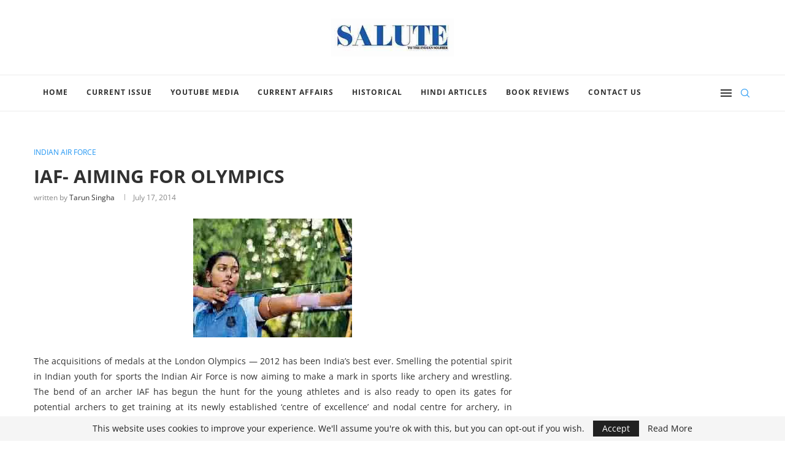

--- FILE ---
content_type: text/html; charset=UTF-8
request_url: https://salute.co.in/iaf-aiming-for-olympics/
body_size: 32034
content:
<!DOCTYPE html><html lang="en-US" prefix="og: https://ogp.me/ns#"><head><meta charset="UTF-8"><meta http-equiv="X-UA-Compatible" content="IE=edge"><meta name="viewport" content="width=device-width, initial-scale=1"><link rel="profile" href="https://gmpg.org/xfn/11" /><link rel="shortcut icon" href="https://salute.co.in/wp-content/uploads/2020/06/favicon.ico" type="image/x-icon" /><link rel="apple-touch-icon" sizes="180x180" href="https://salute.co.in/wp-content/uploads/2020/06/favicon.ico"><link rel="alternate" type="application/rss+xml" title="Salute RSS Feed" href="https://salute.co.in/feed/" /><link rel="alternate" type="application/atom+xml" title="Salute Atom Feed" href="https://salute.co.in/feed/atom/" /><link rel="pingback" href="https://salute.co.in/xmlrpc.php" /> <!--[if lt IE 9]> <script src="https://salute.co.in/wp-content/themes/soledad/js/html5.js"></script> <![endif]--><link rel='preconnect' href='https://fonts.googleapis.com' /><link rel='preconnect' href='https://fonts.gstatic.com' /><meta http-equiv='x-dns-prefetch-control' content='on'><link rel='dns-prefetch' href='//fonts.googleapis.com' /><link rel='dns-prefetch' href='//fonts.gstatic.com' /><link rel='dns-prefetch' href='//s.gravatar.com' /><link rel='dns-prefetch' href='//www.google-analytics.com' /> <style>img:is([sizes="auto" i], [sizes^="auto," i]) { contain-intrinsic-size: 3000px 1500px }</style> <!-- Search Engine Optimization by Rank Math - https://rankmath.com/ --><title>IAF- AIMING FOR OLYMPICS | Salute</title><link rel="preconnect" href="https://fonts.gstatic.com/" crossorigin/><link rel="preconnect" href="https://fonts.googleapis.com"/><style type="text/css">@font-face {
 font-family: 'Montserrat';
 font-style: italic;
 font-weight: 300;
 font-display: swap;
 src: url(https://fonts.gstatic.com/s/montserrat/v31/JTUFjIg1_i6t8kCHKm459Wx7xQYXK0vOoz6jq_p9WXh0ow.ttf) format('truetype');
}
@font-face {
 font-family: 'Montserrat';
 font-style: italic;
 font-weight: 400;
 font-display: swap;
 src: url(https://fonts.gstatic.com/s/montserrat/v31/JTUFjIg1_i6t8kCHKm459Wx7xQYXK0vOoz6jq6R9WXh0ow.ttf) format('truetype');
}
@font-face {
 font-family: 'Montserrat';
 font-style: italic;
 font-weight: 500;
 font-display: swap;
 src: url(https://fonts.gstatic.com/s/montserrat/v31/JTUFjIg1_i6t8kCHKm459Wx7xQYXK0vOoz6jq5Z9WXh0ow.ttf) format('truetype');
}
@font-face {
 font-family: 'Montserrat';
 font-style: italic;
 font-weight: 600;
 font-display: swap;
 src: url(https://fonts.gstatic.com/s/montserrat/v31/JTUFjIg1_i6t8kCHKm459Wx7xQYXK0vOoz6jq3p6WXh0ow.ttf) format('truetype');
}
@font-face {
 font-family: 'Montserrat';
 font-style: italic;
 font-weight: 700;
 font-display: swap;
 src: url(https://fonts.gstatic.com/s/montserrat/v31/JTUFjIg1_i6t8kCHKm459Wx7xQYXK0vOoz6jq0N6WXh0ow.ttf) format('truetype');
}
@font-face {
 font-family: 'Montserrat';
 font-style: italic;
 font-weight: 800;
 font-display: swap;
 src: url(https://fonts.gstatic.com/s/montserrat/v31/JTUFjIg1_i6t8kCHKm459Wx7xQYXK0vOoz6jqyR6WXh0ow.ttf) format('truetype');
}
@font-face {
 font-family: 'Montserrat';
 font-style: normal;
 font-weight: 300;
 font-display: swap;
 src: url(https://fonts.gstatic.com/s/montserrat/v31/JTUHjIg1_i6t8kCHKm4532VJOt5-QNFgpCs16Hw5aX8.ttf) format('truetype');
}
@font-face {
 font-family: 'Montserrat';
 font-style: normal;
 font-weight: 400;
 font-display: swap;
 src: url(https://fonts.gstatic.com/s/montserrat/v31/JTUHjIg1_i6t8kCHKm4532VJOt5-QNFgpCtr6Hw5aX8.ttf) format('truetype');
}
@font-face {
 font-family: 'Montserrat';
 font-style: normal;
 font-weight: 500;
 font-display: swap;
 src: url(https://fonts.gstatic.com/s/montserrat/v31/JTUHjIg1_i6t8kCHKm4532VJOt5-QNFgpCtZ6Hw5aX8.ttf) format('truetype');
}
@font-face {
 font-family: 'Montserrat';
 font-style: normal;
 font-weight: 600;
 font-display: swap;
 src: url(https://fonts.gstatic.com/s/montserrat/v31/JTUHjIg1_i6t8kCHKm4532VJOt5-QNFgpCu173w5aX8.ttf) format('truetype');
}
@font-face {
 font-family: 'Montserrat';
 font-style: normal;
 font-weight: 700;
 font-display: swap;
 src: url(https://fonts.gstatic.com/s/montserrat/v31/JTUHjIg1_i6t8kCHKm4532VJOt5-QNFgpCuM73w5aX8.ttf) format('truetype');
}
@font-face {
 font-family: 'Montserrat';
 font-style: normal;
 font-weight: 800;
 font-display: swap;
 src: url(https://fonts.gstatic.com/s/montserrat/v31/JTUHjIg1_i6t8kCHKm4532VJOt5-QNFgpCvr73w5aX8.ttf) format('truetype');
}
@font-face {
 font-family: 'Open Sans';
 font-style: italic;
 font-weight: 300;
 font-stretch: normal;
 font-display: swap;
 src: url(https://fonts.gstatic.com/s/opensans/v44/memQYaGs126MiZpBA-UFUIcVXSCEkx2cmqvXlWq8tWZ0Pw86hd0Rk5hkWVAexQ.ttf) format('truetype');
}
@font-face {
 font-family: 'Open Sans';
 font-style: italic;
 font-weight: 400;
 font-stretch: normal;
 font-display: swap;
 src: url(https://fonts.gstatic.com/s/opensans/v44/memQYaGs126MiZpBA-UFUIcVXSCEkx2cmqvXlWq8tWZ0Pw86hd0Rk8ZkWVAexQ.ttf) format('truetype');
}
@font-face {
 font-family: 'Open Sans';
 font-style: italic;
 font-weight: 500;
 font-stretch: normal;
 font-display: swap;
 src: url(https://fonts.gstatic.com/s/opensans/v44/memQYaGs126MiZpBA-UFUIcVXSCEkx2cmqvXlWq8tWZ0Pw86hd0Rk_RkWVAexQ.ttf) format('truetype');
}
@font-face {
 font-family: 'Open Sans';
 font-style: italic;
 font-weight: 600;
 font-stretch: normal;
 font-display: swap;
 src: url(https://fonts.gstatic.com/s/opensans/v44/memQYaGs126MiZpBA-UFUIcVXSCEkx2cmqvXlWq8tWZ0Pw86hd0RkxhjWVAexQ.ttf) format('truetype');
}
@font-face {
 font-family: 'Open Sans';
 font-style: italic;
 font-weight: 700;
 font-stretch: normal;
 font-display: swap;
 src: url(https://fonts.gstatic.com/s/opensans/v44/memQYaGs126MiZpBA-UFUIcVXSCEkx2cmqvXlWq8tWZ0Pw86hd0RkyFjWVAexQ.ttf) format('truetype');
}
@font-face {
 font-family: 'Open Sans';
 font-style: italic;
 font-weight: 800;
 font-stretch: normal;
 font-display: swap;
 src: url(https://fonts.gstatic.com/s/opensans/v44/memQYaGs126MiZpBA-UFUIcVXSCEkx2cmqvXlWq8tWZ0Pw86hd0Rk0ZjWVAexQ.ttf) format('truetype');
}
@font-face {
 font-family: 'Open Sans';
 font-style: normal;
 font-weight: 300;
 font-stretch: normal;
 font-display: swap;
 src: url(https://fonts.gstatic.com/s/opensans/v44/memSYaGs126MiZpBA-UvWbX2vVnXBbObj2OVZyOOSr4dVJWUgsiH0B4gaVc.ttf) format('truetype');
}
@font-face {
 font-family: 'Open Sans';
 font-style: normal;
 font-weight: 400;
 font-stretch: normal;
 font-display: swap;
 src: url(https://fonts.gstatic.com/s/opensans/v44/memSYaGs126MiZpBA-UvWbX2vVnXBbObj2OVZyOOSr4dVJWUgsjZ0B4gaVc.ttf) format('truetype');
}
@font-face {
 font-family: 'Open Sans';
 font-style: normal;
 font-weight: 500;
 font-stretch: normal;
 font-display: swap;
 src: url(https://fonts.gstatic.com/s/opensans/v44/memSYaGs126MiZpBA-UvWbX2vVnXBbObj2OVZyOOSr4dVJWUgsjr0B4gaVc.ttf) format('truetype');
}
@font-face {
 font-family: 'Open Sans';
 font-style: normal;
 font-weight: 600;
 font-stretch: normal;
 font-display: swap;
 src: url(https://fonts.gstatic.com/s/opensans/v44/memSYaGs126MiZpBA-UvWbX2vVnXBbObj2OVZyOOSr4dVJWUgsgH1x4gaVc.ttf) format('truetype');
}
@font-face {
 font-family: 'Open Sans';
 font-style: normal;
 font-weight: 700;
 font-stretch: normal;
 font-display: swap;
 src: url(https://fonts.gstatic.com/s/opensans/v44/memSYaGs126MiZpBA-UvWbX2vVnXBbObj2OVZyOOSr4dVJWUgsg-1x4gaVc.ttf) format('truetype');
}
@font-face {
 font-family: 'Open Sans';
 font-style: normal;
 font-weight: 800;
 font-stretch: normal;
 font-display: swap;
 src: url(https://fonts.gstatic.com/s/opensans/v44/memSYaGs126MiZpBA-UvWbX2vVnXBbObj2OVZyOOSr4dVJWUgshZ1x4gaVc.ttf) format('truetype');
}
@font-face {
 font-family: 'PT Serif';
 font-style: italic;
 font-weight: 400;
 font-display: swap;
 src: url(https://fonts.gstatic.com/s/ptserif/v19/EJRTQgYoZZY2vCFuvAFT_r21dw.ttf) format('truetype');
}
@font-face {
 font-family: 'PT Serif';
 font-style: italic;
 font-weight: 700;
 font-display: swap;
 src: url(https://fonts.gstatic.com/s/ptserif/v19/EJRQQgYoZZY2vCFuvAFT9gaQZynfpQ.ttf) format('truetype');
}
@font-face {
 font-family: 'PT Serif';
 font-style: normal;
 font-weight: 400;
 font-display: swap;
 src: url(https://fonts.gstatic.com/s/ptserif/v19/EJRVQgYoZZY2vCFuvAFWzro.ttf) format('truetype');
}
@font-face {
 font-family: 'PT Serif';
 font-style: normal;
 font-weight: 700;
 font-display: swap;
 src: url(https://fonts.gstatic.com/s/ptserif/v19/EJRSQgYoZZY2vCFuvAnt66qSVy4.ttf) format('truetype');
}
@font-face {
 font-family: 'Playfair Display SC';
 font-style: italic;
 font-weight: 400;
 font-display: swap;
 src: url(https://fonts.gstatic.com/s/playfairdisplaysc/v18/ke87OhoaMkR6-hSn7kbHVoFf7ZfgMPr_lbw8Eus3.ttf) format('truetype');
}
@font-face {
 font-family: 'Playfair Display SC';
 font-style: italic;
 font-weight: 700;
 font-display: swap;
 src: url(https://fonts.gstatic.com/s/playfairdisplaysc/v18/ke82OhoaMkR6-hSn7kbHVoFf7ZfgMPr_lbw0qc4nLKoV.ttf) format('truetype');
}
@font-face {
 font-family: 'Playfair Display SC';
 font-style: normal;
 font-weight: 400;
 font-display: swap;
 src: url(https://fonts.gstatic.com/s/playfairdisplaysc/v18/ke85OhoaMkR6-hSn7kbHVoFf7ZfgMPr_lbkMFQ.ttf) format('truetype');
}
@font-face {
 font-family: 'Playfair Display SC';
 font-style: normal;
 font-weight: 700;
 font-display: swap;
 src: url(https://fonts.gstatic.com/s/playfairdisplaysc/v18/ke80OhoaMkR6-hSn7kbHVoFf7ZfgMPr_nQIpBcwXKw.ttf) format('truetype');
} </style><link rel="stylesheet" id="siteground-optimizer-combined-css-897445c849da68b2e8a046ed3b4048d5" href="https://salute.co.in/wp-content/uploads/siteground-optimizer-assets/siteground-optimizer-combined-css-897445c849da68b2e8a046ed3b4048d5.css" media="all" /><link rel="preload" href="https://salute.co.in/wp-content/uploads/siteground-optimizer-assets/siteground-optimizer-combined-css-897445c849da68b2e8a046ed3b4048d5.css" as="style"><meta name="description" content="Smelling the potential spirit in Indian youth for sports the IAF is now aiming to make a mark in sports like archery and wrestling."/><meta name="robots" content="follow, index, max-snippet:-1, max-video-preview:-1, max-image-preview:large"/><link rel="canonical" href="https://salute.co.in/iaf-aiming-for-olympics/" /><meta property="og:locale" content="en_US" /><meta property="og:type" content="article" /><meta property="og:title" content="IAF- AIMING FOR OLYMPICS | Salute" /><meta property="og:description" content="Smelling the potential spirit in Indian youth for sports the IAF is now aiming to make a mark in sports like archery and wrestling." /><meta property="og:url" content="https://salute.co.in/iaf-aiming-for-olympics/" /><meta property="og:site_name" content="Salute" /><meta property="article:section" content="Indian Air force" /><meta property="og:updated_time" content="2020-06-27T00:22:12+05:30" /><meta property="og:image" content="https://salute.co.in/wp-content/uploads/2020/06/Olympics.jpg" /><meta property="og:image:secure_url" content="https://salute.co.in/wp-content/uploads/2020/06/Olympics.jpg" /><meta property="og:image:width" content="400" /><meta property="og:image:height" content="300" /><meta property="og:image:alt" content="IAF aiming for olympics" /><meta property="og:image:type" content="image/jpeg" /><meta property="article:published_time" content="2014-07-17T07:39:42+05:30" /><meta property="article:modified_time" content="2020-06-27T00:22:12+05:30" /><meta name="twitter:card" content="summary_large_image" /><meta name="twitter:title" content="IAF- AIMING FOR OLYMPICS | Salute" /><meta name="twitter:description" content="Smelling the potential spirit in Indian youth for sports the IAF is now aiming to make a mark in sports like archery and wrestling." /><meta name="twitter:site" content="@Twitter:MagazineSalute" /><meta name="twitter:creator" content="@Twitter:MagazineSalute" /><meta name="twitter:image" content="https://salute.co.in/wp-content/uploads/2020/06/Olympics.jpg" /><meta name="twitter:label1" content="Written by" /><meta name="twitter:data1" content="Tarun Singha" /><meta name="twitter:label2" content="Time to read" /><meta name="twitter:data2" content="1 minute" /> <script type="application/ld+json" class="rank-math-schema">{"@context":"https://schema.org","@graph":[{"@type":["Person","Organization"],"@id":"https://salute.co.in/#person","name":"Editor","sameAs":["https://twitter.com/Twitter:MagazineSalute"],"logo":{"@type":"ImageObject","@id":"https://salute.co.in/#logo","url":"https://salute.co.in/wp-content/uploads/2020/02/Salute-masthead-final.jpg","contentUrl":"https://salute.co.in/wp-content/uploads/2020/02/Salute-masthead-final.jpg","caption":"Editor","inLanguage":"en-US","width":"480","height":"240"},"image":{"@type":"ImageObject","@id":"https://salute.co.in/#logo","url":"https://salute.co.in/wp-content/uploads/2020/02/Salute-masthead-final.jpg","contentUrl":"https://salute.co.in/wp-content/uploads/2020/02/Salute-masthead-final.jpg","caption":"Editor","inLanguage":"en-US","width":"480","height":"240"}},{"@type":"WebSite","@id":"https://salute.co.in/#website","url":"https://salute.co.in","name":"Editor","publisher":{"@id":"https://salute.co.in/#person"},"inLanguage":"en-US"},{"@type":"ImageObject","@id":"https://salute.co.in/wp-content/uploads/2014/07/322.jpg","url":"https://salute.co.in/wp-content/uploads/2014/07/322.jpg","width":"259","height":"194","inLanguage":"en-US"},{"@type":"WebPage","@id":"https://salute.co.in/iaf-aiming-for-olympics/#webpage","url":"https://salute.co.in/iaf-aiming-for-olympics/","name":"IAF- AIMING FOR OLYMPICS | Salute","datePublished":"2014-07-17T07:39:42+05:30","dateModified":"2020-06-27T00:22:12+05:30","isPartOf":{"@id":"https://salute.co.in/#website"},"primaryImageOfPage":{"@id":"https://salute.co.in/wp-content/uploads/2014/07/322.jpg"},"inLanguage":"en-US"},{"@type":"Person","@id":"https://salute.co.in/author/tarunsingha/","name":"Tarun Singha","url":"https://salute.co.in/author/tarunsingha/","image":{"@type":"ImageObject","@id":"https://secure.gravatar.com/avatar/758977c2e7622d35af0b8c7f5593b87e8460177d527a517ded84d11740053b53?s=96&amp;d=mm&amp;r=g","url":"https://secure.gravatar.com/avatar/758977c2e7622d35af0b8c7f5593b87e8460177d527a517ded84d11740053b53?s=96&amp;d=mm&amp;r=g","caption":"Tarun Singha","inLanguage":"en-US"}},{"@type":"BlogPosting","headline":"IAF- AIMING FOR OLYMPICS | Salute","keywords":"IAF","datePublished":"2014-07-17T07:39:42+05:30","dateModified":"2020-06-27T00:22:12+05:30","author":{"@id":"https://salute.co.in/author/tarunsingha/","name":"Tarun Singha"},"publisher":{"@id":"https://salute.co.in/#person"},"description":"Smelling the potential spirit in Indian youth for sports the IAF is now aiming to make a mark in sports like archery and wrestling.","name":"IAF- AIMING FOR OLYMPICS | Salute","@id":"https://salute.co.in/iaf-aiming-for-olympics/#richSnippet","isPartOf":{"@id":"https://salute.co.in/iaf-aiming-for-olympics/#webpage"},"image":{"@id":"https://salute.co.in/wp-content/uploads/2014/07/322.jpg"},"inLanguage":"en-US","mainEntityOfPage":{"@id":"https://salute.co.in/iaf-aiming-for-olympics/#webpage"}}]}</script> <!-- /Rank Math WordPress SEO plugin --><link rel='dns-prefetch' href='//fonts.googleapis.com' /><link rel="alternate" type="application/rss+xml" title="Salute &raquo; Feed" href="https://salute.co.in/feed/" /> <!-- This site uses the Google Analytics by MonsterInsights plugin v9.10.0 - Using Analytics tracking - https://www.monsterinsights.com/ --> <!-- Note: MonsterInsights is not currently configured on this site. The site owner needs to authenticate with Google Analytics in the MonsterInsights settings panel. --> <!-- No tracking code set --> <!-- / Google Analytics by MonsterInsights --> <style id='wp-block-library-theme-inline-css' type='text/css'> .wp-block-audio :where(figcaption){color:#555;font-size:13px;text-align:center}.is-dark-theme .wp-block-audio :where(figcaption){color:#ffffffa6}.wp-block-audio{margin:0 0 1em}.wp-block-code{border:1px solid #ccc;border-radius:4px;font-family:Menlo,Consolas,monaco,monospace;padding:.8em 1em}.wp-block-embed :where(figcaption){color:#555;font-size:13px;text-align:center}.is-dark-theme .wp-block-embed :where(figcaption){color:#ffffffa6}.wp-block-embed{margin:0 0 1em}.blocks-gallery-caption{color:#555;font-size:13px;text-align:center}.is-dark-theme .blocks-gallery-caption{color:#ffffffa6}:root :where(.wp-block-image figcaption){color:#555;font-size:13px;text-align:center}.is-dark-theme :root :where(.wp-block-image figcaption){color:#ffffffa6}.wp-block-image{margin:0 0 1em}.wp-block-pullquote{border-bottom:4px solid;border-top:4px solid;color:currentColor;margin-bottom:1.75em}.wp-block-pullquote cite,.wp-block-pullquote footer,.wp-block-pullquote__citation{color:currentColor;font-size:.8125em;font-style:normal;text-transform:uppercase}.wp-block-quote{border-left:.25em solid;margin:0 0 1.75em;padding-left:1em}.wp-block-quote cite,.wp-block-quote footer{color:currentColor;font-size:.8125em;font-style:normal;position:relative}.wp-block-quote:where(.has-text-align-right){border-left:none;border-right:.25em solid;padding-left:0;padding-right:1em}.wp-block-quote:where(.has-text-align-center){border:none;padding-left:0}.wp-block-quote.is-large,.wp-block-quote.is-style-large,.wp-block-quote:where(.is-style-plain){border:none}.wp-block-search .wp-block-search__label{font-weight:700}.wp-block-search__button{border:1px solid #ccc;padding:.375em .625em}:where(.wp-block-group.has-background){padding:1.25em 2.375em}.wp-block-separator.has-css-opacity{opacity:.4}.wp-block-separator{border:none;border-bottom:2px solid;margin-left:auto;margin-right:auto}.wp-block-separator.has-alpha-channel-opacity{opacity:1}.wp-block-separator:not(.is-style-wide):not(.is-style-dots){width:100px}.wp-block-separator.has-background:not(.is-style-dots){border-bottom:none;height:1px}.wp-block-separator.has-background:not(.is-style-wide):not(.is-style-dots){height:2px}.wp-block-table{margin:0 0 1em}.wp-block-table td,.wp-block-table th{word-break:normal}.wp-block-table :where(figcaption){color:#555;font-size:13px;text-align:center}.is-dark-theme .wp-block-table :where(figcaption){color:#ffffffa6}.wp-block-video :where(figcaption){color:#555;font-size:13px;text-align:center}.is-dark-theme .wp-block-video :where(figcaption){color:#ffffffa6}.wp-block-video{margin:0 0 1em}:root :where(.wp-block-template-part.has-background){margin-bottom:0;margin-top:0;padding:1.25em 2.375em} </style> <style id='classic-theme-styles-inline-css' type='text/css'> /*! This file is auto-generated */
.wp-block-button__link{color:#fff;background-color:#32373c;border-radius:9999px;box-shadow:none;text-decoration:none;padding:calc(.667em + 2px) calc(1.333em + 2px);font-size:1.125em}.wp-block-file__button{background:#32373c;color:#fff;text-decoration:none} </style> <style id='global-styles-inline-css' type='text/css'> :root{--wp--preset--aspect-ratio--square: 1;--wp--preset--aspect-ratio--4-3: 4/3;--wp--preset--aspect-ratio--3-4: 3/4;--wp--preset--aspect-ratio--3-2: 3/2;--wp--preset--aspect-ratio--2-3: 2/3;--wp--preset--aspect-ratio--16-9: 16/9;--wp--preset--aspect-ratio--9-16: 9/16;--wp--preset--color--black: #000000;--wp--preset--color--cyan-bluish-gray: #abb8c3;--wp--preset--color--white: #ffffff;--wp--preset--color--pale-pink: #f78da7;--wp--preset--color--vivid-red: #cf2e2e;--wp--preset--color--luminous-vivid-orange: #ff6900;--wp--preset--color--luminous-vivid-amber: #fcb900;--wp--preset--color--light-green-cyan: #7bdcb5;--wp--preset--color--vivid-green-cyan: #00d084;--wp--preset--color--pale-cyan-blue: #8ed1fc;--wp--preset--color--vivid-cyan-blue: #0693e3;--wp--preset--color--vivid-purple: #9b51e0;--wp--preset--gradient--vivid-cyan-blue-to-vivid-purple: linear-gradient(135deg,rgba(6,147,227,1) 0%,rgb(155,81,224) 100%);--wp--preset--gradient--light-green-cyan-to-vivid-green-cyan: linear-gradient(135deg,rgb(122,220,180) 0%,rgb(0,208,130) 100%);--wp--preset--gradient--luminous-vivid-amber-to-luminous-vivid-orange: linear-gradient(135deg,rgba(252,185,0,1) 0%,rgba(255,105,0,1) 100%);--wp--preset--gradient--luminous-vivid-orange-to-vivid-red: linear-gradient(135deg,rgba(255,105,0,1) 0%,rgb(207,46,46) 100%);--wp--preset--gradient--very-light-gray-to-cyan-bluish-gray: linear-gradient(135deg,rgb(238,238,238) 0%,rgb(169,184,195) 100%);--wp--preset--gradient--cool-to-warm-spectrum: linear-gradient(135deg,rgb(74,234,220) 0%,rgb(151,120,209) 20%,rgb(207,42,186) 40%,rgb(238,44,130) 60%,rgb(251,105,98) 80%,rgb(254,248,76) 100%);--wp--preset--gradient--blush-light-purple: linear-gradient(135deg,rgb(255,206,236) 0%,rgb(152,150,240) 100%);--wp--preset--gradient--blush-bordeaux: linear-gradient(135deg,rgb(254,205,165) 0%,rgb(254,45,45) 50%,rgb(107,0,62) 100%);--wp--preset--gradient--luminous-dusk: linear-gradient(135deg,rgb(255,203,112) 0%,rgb(199,81,192) 50%,rgb(65,88,208) 100%);--wp--preset--gradient--pale-ocean: linear-gradient(135deg,rgb(255,245,203) 0%,rgb(182,227,212) 50%,rgb(51,167,181) 100%);--wp--preset--gradient--electric-grass: linear-gradient(135deg,rgb(202,248,128) 0%,rgb(113,206,126) 100%);--wp--preset--gradient--midnight: linear-gradient(135deg,rgb(2,3,129) 0%,rgb(40,116,252) 100%);--wp--preset--font-size--small: 12px;--wp--preset--font-size--medium: 20px;--wp--preset--font-size--large: 32px;--wp--preset--font-size--x-large: 42px;--wp--preset--font-size--normal: 14px;--wp--preset--font-size--huge: 42px;--wp--preset--spacing--20: 0.44rem;--wp--preset--spacing--30: 0.67rem;--wp--preset--spacing--40: 1rem;--wp--preset--spacing--50: 1.5rem;--wp--preset--spacing--60: 2.25rem;--wp--preset--spacing--70: 3.38rem;--wp--preset--spacing--80: 5.06rem;--wp--preset--shadow--natural: 6px 6px 9px rgba(0, 0, 0, 0.2);--wp--preset--shadow--deep: 12px 12px 50px rgba(0, 0, 0, 0.4);--wp--preset--shadow--sharp: 6px 6px 0px rgba(0, 0, 0, 0.2);--wp--preset--shadow--outlined: 6px 6px 0px -3px rgba(255, 255, 255, 1), 6px 6px rgba(0, 0, 0, 1);--wp--preset--shadow--crisp: 6px 6px 0px rgba(0, 0, 0, 1);}:where(.is-layout-flex){gap: 0.5em;}:where(.is-layout-grid){gap: 0.5em;}body .is-layout-flex{display: flex;}.is-layout-flex{flex-wrap: wrap;align-items: center;}.is-layout-flex > :is(*, div){margin: 0;}body .is-layout-grid{display: grid;}.is-layout-grid > :is(*, div){margin: 0;}:where(.wp-block-columns.is-layout-flex){gap: 2em;}:where(.wp-block-columns.is-layout-grid){gap: 2em;}:where(.wp-block-post-template.is-layout-flex){gap: 1.25em;}:where(.wp-block-post-template.is-layout-grid){gap: 1.25em;}.has-black-color{color: var(--wp--preset--color--black) !important;}.has-cyan-bluish-gray-color{color: var(--wp--preset--color--cyan-bluish-gray) !important;}.has-white-color{color: var(--wp--preset--color--white) !important;}.has-pale-pink-color{color: var(--wp--preset--color--pale-pink) !important;}.has-vivid-red-color{color: var(--wp--preset--color--vivid-red) !important;}.has-luminous-vivid-orange-color{color: var(--wp--preset--color--luminous-vivid-orange) !important;}.has-luminous-vivid-amber-color{color: var(--wp--preset--color--luminous-vivid-amber) !important;}.has-light-green-cyan-color{color: var(--wp--preset--color--light-green-cyan) !important;}.has-vivid-green-cyan-color{color: var(--wp--preset--color--vivid-green-cyan) !important;}.has-pale-cyan-blue-color{color: var(--wp--preset--color--pale-cyan-blue) !important;}.has-vivid-cyan-blue-color{color: var(--wp--preset--color--vivid-cyan-blue) !important;}.has-vivid-purple-color{color: var(--wp--preset--color--vivid-purple) !important;}.has-black-background-color{background-color: var(--wp--preset--color--black) !important;}.has-cyan-bluish-gray-background-color{background-color: var(--wp--preset--color--cyan-bluish-gray) !important;}.has-white-background-color{background-color: var(--wp--preset--color--white) !important;}.has-pale-pink-background-color{background-color: var(--wp--preset--color--pale-pink) !important;}.has-vivid-red-background-color{background-color: var(--wp--preset--color--vivid-red) !important;}.has-luminous-vivid-orange-background-color{background-color: var(--wp--preset--color--luminous-vivid-orange) !important;}.has-luminous-vivid-amber-background-color{background-color: var(--wp--preset--color--luminous-vivid-amber) !important;}.has-light-green-cyan-background-color{background-color: var(--wp--preset--color--light-green-cyan) !important;}.has-vivid-green-cyan-background-color{background-color: var(--wp--preset--color--vivid-green-cyan) !important;}.has-pale-cyan-blue-background-color{background-color: var(--wp--preset--color--pale-cyan-blue) !important;}.has-vivid-cyan-blue-background-color{background-color: var(--wp--preset--color--vivid-cyan-blue) !important;}.has-vivid-purple-background-color{background-color: var(--wp--preset--color--vivid-purple) !important;}.has-black-border-color{border-color: var(--wp--preset--color--black) !important;}.has-cyan-bluish-gray-border-color{border-color: var(--wp--preset--color--cyan-bluish-gray) !important;}.has-white-border-color{border-color: var(--wp--preset--color--white) !important;}.has-pale-pink-border-color{border-color: var(--wp--preset--color--pale-pink) !important;}.has-vivid-red-border-color{border-color: var(--wp--preset--color--vivid-red) !important;}.has-luminous-vivid-orange-border-color{border-color: var(--wp--preset--color--luminous-vivid-orange) !important;}.has-luminous-vivid-amber-border-color{border-color: var(--wp--preset--color--luminous-vivid-amber) !important;}.has-light-green-cyan-border-color{border-color: var(--wp--preset--color--light-green-cyan) !important;}.has-vivid-green-cyan-border-color{border-color: var(--wp--preset--color--vivid-green-cyan) !important;}.has-pale-cyan-blue-border-color{border-color: var(--wp--preset--color--pale-cyan-blue) !important;}.has-vivid-cyan-blue-border-color{border-color: var(--wp--preset--color--vivid-cyan-blue) !important;}.has-vivid-purple-border-color{border-color: var(--wp--preset--color--vivid-purple) !important;}.has-vivid-cyan-blue-to-vivid-purple-gradient-background{background: var(--wp--preset--gradient--vivid-cyan-blue-to-vivid-purple) !important;}.has-light-green-cyan-to-vivid-green-cyan-gradient-background{background: var(--wp--preset--gradient--light-green-cyan-to-vivid-green-cyan) !important;}.has-luminous-vivid-amber-to-luminous-vivid-orange-gradient-background{background: var(--wp--preset--gradient--luminous-vivid-amber-to-luminous-vivid-orange) !important;}.has-luminous-vivid-orange-to-vivid-red-gradient-background{background: var(--wp--preset--gradient--luminous-vivid-orange-to-vivid-red) !important;}.has-very-light-gray-to-cyan-bluish-gray-gradient-background{background: var(--wp--preset--gradient--very-light-gray-to-cyan-bluish-gray) !important;}.has-cool-to-warm-spectrum-gradient-background{background: var(--wp--preset--gradient--cool-to-warm-spectrum) !important;}.has-blush-light-purple-gradient-background{background: var(--wp--preset--gradient--blush-light-purple) !important;}.has-blush-bordeaux-gradient-background{background: var(--wp--preset--gradient--blush-bordeaux) !important;}.has-luminous-dusk-gradient-background{background: var(--wp--preset--gradient--luminous-dusk) !important;}.has-pale-ocean-gradient-background{background: var(--wp--preset--gradient--pale-ocean) !important;}.has-electric-grass-gradient-background{background: var(--wp--preset--gradient--electric-grass) !important;}.has-midnight-gradient-background{background: var(--wp--preset--gradient--midnight) !important;}.has-small-font-size{font-size: var(--wp--preset--font-size--small) !important;}.has-medium-font-size{font-size: var(--wp--preset--font-size--medium) !important;}.has-large-font-size{font-size: var(--wp--preset--font-size--large) !important;}.has-x-large-font-size{font-size: var(--wp--preset--font-size--x-large) !important;}
:where(.wp-block-post-template.is-layout-flex){gap: 1.25em;}:where(.wp-block-post-template.is-layout-grid){gap: 1.25em;}
:where(.wp-block-columns.is-layout-flex){gap: 2em;}:where(.wp-block-columns.is-layout-grid){gap: 2em;}
:root :where(.wp-block-pullquote){font-size: 1.5em;line-height: 1.6;} </style> <script type="text/javascript" src="https://salute.co.in/wp-includes/js/jquery/jquery.min.js" id="jquery-core-js"></script> <script type="text/javascript" id="profilegrid-user-profiles-groups-and-communities-js-extra"> /* <![CDATA[ */
var pm_ajax_object = {"ajax_url":"https:\/\/salute.co.in\/wp-admin\/admin-ajax.php","plugin_emoji_url":"https:\/\/salute.co.in\/wp-content\/plugins\/profilegrid-user-profiles-groups-and-communities\/public\/partials\/images\/img","nonce":"833d4b504b"};
var pm_error_object = {"valid_email":"Please enter a valid e-mail address.","valid_number":"Please enter a valid number.","valid_date":"Please enter a valid date (yyyy-mm-dd format).","required_field":"This is a required field.","required_comman_field":"Please fill all the required fields.","file_type":"This file type is not allowed.","short_password":"Your password should be at least 7 characters long.","pass_not_match":"Password and confirm password do not match.","user_exist":"Sorry, username already exists.","email_exist":"Sorry, email already exists.","show_more":"More...","show_less":"Show less","user_not_exit":"Username does not exists.","password_change_successfully":"Password changed Successfully","allow_file_ext":"jpg|jpeg|png|gif","valid_phone_number":"Please enter a valid phone number.","valid_mobile_number":"Please enter a valid mobile number.","valid_facebook_url":"Please enter a valid Facebook url.","valid_twitter_url":"Please enter a X url.","valid_google_url":"Please enter a valid Google url.","valid_linked_in_url":"Please enter a Linked In url.","valid_youtube_url":"Please enter a valid Youtube url.","valid_mixcloud_url":"Please enter a valid Mixcloud url.","valid_soundcloud_url":"Please enter a valid SoundCloud url.","valid_instagram_url":"Please enter a valid Instagram url.","crop_alert_error":"Please select a crop region then press submit.","admin_note_error":"Unable to add an empty note. Please write something and try again.","empty_message_error":"Unable to send an empty message. Please type something.","invite_limit_error":"Only ten users can be invited at a time.","no_more_result":"No More Result Found","delete_friend_request":"This will delete friend request from selected user(s). Do you wish to continue?","remove_friend":"This will remove selected user(s) from your friends list. Do you wish to continue?","accept_friend_request_conf":"This will accept request from selected user(s). Do you wish to continue?","cancel_friend_request":"This will cancel request from selected user(s). Do you wish to continue?","next":"Next","back":"Back","submit":"Submit","empty_chat_message":"I am sorry, I can't send an empty message. Please write something and try sending it again.","login_url":"https:\/\/salute.co.in\/login\/?password=changed"};
var pm_fields_object = {"dateformat":"yy-mm-dd"};
/* ]]> */ </script><link rel="https://api.w.org/" href="https://salute.co.in/wp-json/" /><link rel="alternate" title="JSON" type="application/json" href="https://salute.co.in/wp-json/wp/v2/posts/1331" /><link rel="EditURI" type="application/rsd+xml" title="RSD" href="https://salute.co.in/xmlrpc.php?rsd" /><meta name="generator" content="WordPress 6.8.3" /><link rel='shortlink' href='https://salute.co.in/?p=1331' /><link rel="alternate" title="oEmbed (JSON)" type="application/json+oembed" href="https://salute.co.in/wp-json/oembed/1.0/embed?url=https%3A%2F%2Fsalute.co.in%2Fiaf-aiming-for-olympics%2F" /><link rel="alternate" title="oEmbed (XML)" type="text/xml+oembed" href="https://salute.co.in/wp-json/oembed/1.0/embed?url=https%3A%2F%2Fsalute.co.in%2Fiaf-aiming-for-olympics%2F&#038;format=xml" /> <style id="essential-blocks-global-styles"> :root {
 --eb-global-primary-color: #101828;
--eb-global-secondary-color: #475467;
--eb-global-tertiary-color: #98A2B3;
--eb-global-text-color: #475467;
--eb-global-heading-color: #1D2939;
--eb-global-link-color: #444CE7;
--eb-global-background-color: #F9FAFB;
--eb-global-button-text-color: #FFFFFF;
--eb-global-button-background-color: #101828;
--eb-gradient-primary-color: linear-gradient(90deg, hsla(259, 84%, 78%, 1) 0%, hsla(206, 67%, 75%, 1) 100%);
--eb-gradient-secondary-color: linear-gradient(90deg, hsla(18, 76%, 85%, 1) 0%, hsla(203, 69%, 84%, 1) 100%);
--eb-gradient-tertiary-color: linear-gradient(90deg, hsla(248, 21%, 15%, 1) 0%, hsla(250, 14%, 61%, 1) 100%);
--eb-gradient-background-color: linear-gradient(90deg, rgb(250, 250, 250) 0%, rgb(233, 233, 233) 49%, rgb(244, 243, 243) 100%);
 --eb-tablet-breakpoint: 1024px;
--eb-mobile-breakpoint: 767px;
 } </style><style id="penci-custom-style" type="text/css">body{ --pcbg-cl: #fff; --pctext-cl: #313131; --pcborder-cl: #dedede; --pcheading-cl: #313131; --pcmeta-cl: #888888; --pcaccent-cl: #6eb48c; --pcbody-font: 'PT Serif', serif; --pchead-font: 'Raleway', sans-serif; --pchead-wei: bold; } body { --pchead-font: 'Open Sans', sans-serif; } body { --pcbody-font: 'Open Sans', sans-serif; } p{ line-height: 1.8; } #navigation .menu li a, .penci-menu-hbg .menu li a, #sidebar-nav .menu li a { font-family: 'Open Sans', sans-serif; font-weight: normal; } .penci-hide-tagupdated{ display: none !important; } .header-slogan .header-slogan-text { font-style:normal; } body { --pchead-wei: 700; } .featured-area .penci-image-holder, .featured-area .penci-slider4-overlay, .featured-area .penci-slide-overlay .overlay-link, .featured-style-29 .featured-slider-overlay, .penci-slider38-overlay{ border-radius: ; -webkit-border-radius: ; } .penci-featured-content-right:before{ border-top-right-radius: ; border-bottom-right-radius: ; } .penci-flat-overlay .penci-slide-overlay .penci-mag-featured-content:before{ border-bottom-left-radius: ; border-bottom-right-radius: ; } .container-single .post-image{ border-radius: ; -webkit-border-radius: ; } .penci-mega-thumbnail .penci-image-holder{ border-radius: ; -webkit-border-radius: ; } #navigation .menu li a, .penci-menu-hbg .menu li a, #sidebar-nav .menu li a { font-weight: 700; } body.penci-body-boxed { background-image: url(https://soledad.pencidesign.com/soledad-magazine/wp-content/uploads/sites/7/2017/06/notebook.png); } body.penci-body-boxed { background-repeat:repeat; } body.penci-body-boxed { background-attachment:scroll; } body.penci-body-boxed { background-size:auto; } #header .inner-header .container { padding:30px 0; } #logo a { max-width:200px; width: 100%; } @media only screen and (max-width: 960px) and (min-width: 768px){ #logo img{ max-width: 100%; } } body{ --pcaccent-cl: #2196f3; } .penci-menuhbg-toggle:hover .lines-button:after, .penci-menuhbg-toggle:hover .penci-lines:before, .penci-menuhbg-toggle:hover .penci-lines:after,.tags-share-box.tags-share-box-s2 .post-share-plike,.penci-video_playlist .penci-playlist-title,.pencisc-column-2.penci-video_playlist .penci-video-nav .playlist-panel-item, .pencisc-column-1.penci-video_playlist .penci-video-nav .playlist-panel-item,.penci-video_playlist .penci-custom-scroll::-webkit-scrollbar-thumb, .pencisc-button, .post-entry .pencisc-button, .penci-dropcap-box, .penci-dropcap-circle, .penci-login-register input[type="submit"]:hover, .penci-ld .penci-ldin:before, .penci-ldspinner > div{ background: #2196f3; } a, .post-entry .penci-portfolio-filter ul li a:hover, .penci-portfolio-filter ul li a:hover, .penci-portfolio-filter ul li.active a, .post-entry .penci-portfolio-filter ul li.active a, .penci-countdown .countdown-amount, .archive-box h1, .post-entry a, .container.penci-breadcrumb span a:hover, .post-entry blockquote:before, .post-entry blockquote cite, .post-entry blockquote .author, .wpb_text_column blockquote:before, .wpb_text_column blockquote cite, .wpb_text_column blockquote .author, .penci-pagination a:hover, ul.penci-topbar-menu > li a:hover, div.penci-topbar-menu > ul > li a:hover, .penci-recipe-heading a.penci-recipe-print,.penci-review-metas .penci-review-btnbuy, .main-nav-social a:hover, .widget-social .remove-circle a:hover i, .penci-recipe-index .cat > a.penci-cat-name, #bbpress-forums li.bbp-body ul.forum li.bbp-forum-info a:hover, #bbpress-forums li.bbp-body ul.topic li.bbp-topic-title a:hover, #bbpress-forums li.bbp-body ul.forum li.bbp-forum-info .bbp-forum-content a, #bbpress-forums li.bbp-body ul.topic p.bbp-topic-meta a, #bbpress-forums .bbp-breadcrumb a:hover, #bbpress-forums .bbp-forum-freshness a:hover, #bbpress-forums .bbp-topic-freshness a:hover, #buddypress ul.item-list li div.item-title a, #buddypress ul.item-list li h4 a, #buddypress .activity-header a:first-child, #buddypress .comment-meta a:first-child, #buddypress .acomment-meta a:first-child, div.bbp-template-notice a:hover, .penci-menu-hbg .menu li a .indicator:hover, .penci-menu-hbg .menu li a:hover, #sidebar-nav .menu li a:hover, .penci-rlt-popup .rltpopup-meta .rltpopup-title:hover, .penci-video_playlist .penci-video-playlist-item .penci-video-title:hover, .penci_list_shortcode li:before, .penci-dropcap-box-outline, .penci-dropcap-circle-outline, .penci-dropcap-regular, .penci-dropcap-bold{ color: #2196f3; } .penci-home-popular-post ul.slick-dots li button:hover, .penci-home-popular-post ul.slick-dots li.slick-active button, .post-entry blockquote .author span:after, .error-image:after, .error-404 .go-back-home a:after, .penci-header-signup-form, .woocommerce span.onsale, .woocommerce #respond input#submit:hover, .woocommerce a.button:hover, .woocommerce button.button:hover, .woocommerce input.button:hover, .woocommerce nav.woocommerce-pagination ul li span.current, .woocommerce div.product .entry-summary div[itemprop="description"]:before, .woocommerce div.product .entry-summary div[itemprop="description"] blockquote .author span:after, .woocommerce div.product .woocommerce-tabs #tab-description blockquote .author span:after, .woocommerce #respond input#submit.alt:hover, .woocommerce a.button.alt:hover, .woocommerce button.button.alt:hover, .woocommerce input.button.alt:hover, .pcheader-icon.shoping-cart-icon > a > span, #penci-demobar .buy-button, #penci-demobar .buy-button:hover, .penci-recipe-heading a.penci-recipe-print:hover,.penci-review-metas .penci-review-btnbuy:hover, .penci-review-process span, .penci-review-score-total, #navigation.menu-style-2 ul.menu ul:before, #navigation.menu-style-2 .menu ul ul:before, .penci-go-to-top-floating, .post-entry.blockquote-style-2 blockquote:before, #bbpress-forums #bbp-search-form .button, #bbpress-forums #bbp-search-form .button:hover, .wrapper-boxed .bbp-pagination-links span.current, #bbpress-forums #bbp_reply_submit:hover, #bbpress-forums #bbp_topic_submit:hover,#main .bbp-login-form .bbp-submit-wrapper button[type="submit"]:hover, #buddypress .dir-search input[type=submit], #buddypress .groups-members-search input[type=submit], #buddypress button:hover, #buddypress a.button:hover, #buddypress a.button:focus, #buddypress input[type=button]:hover, #buddypress input[type=reset]:hover, #buddypress ul.button-nav li a:hover, #buddypress ul.button-nav li.current a, #buddypress div.generic-button a:hover, #buddypress .comment-reply-link:hover, #buddypress input[type=submit]:hover, #buddypress div.pagination .pagination-links .current, #buddypress div.item-list-tabs ul li.selected a, #buddypress div.item-list-tabs ul li.current a, #buddypress div.item-list-tabs ul li a:hover, #buddypress table.notifications thead tr, #buddypress table.notifications-settings thead tr, #buddypress table.profile-settings thead tr, #buddypress table.profile-fields thead tr, #buddypress table.wp-profile-fields thead tr, #buddypress table.messages-notices thead tr, #buddypress table.forum thead tr, #buddypress input[type=submit] { background-color: #2196f3; } .penci-pagination ul.page-numbers li span.current, #comments_pagination span { color: #fff; background: #2196f3; border-color: #2196f3; } .footer-instagram h4.footer-instagram-title > span:before, .woocommerce nav.woocommerce-pagination ul li span.current, .penci-pagination.penci-ajax-more a.penci-ajax-more-button:hover, .penci-recipe-heading a.penci-recipe-print:hover,.penci-review-metas .penci-review-btnbuy:hover, .home-featured-cat-content.style-14 .magcat-padding:before, .wrapper-boxed .bbp-pagination-links span.current, #buddypress .dir-search input[type=submit], #buddypress .groups-members-search input[type=submit], #buddypress button:hover, #buddypress a.button:hover, #buddypress a.button:focus, #buddypress input[type=button]:hover, #buddypress input[type=reset]:hover, #buddypress ul.button-nav li a:hover, #buddypress ul.button-nav li.current a, #buddypress div.generic-button a:hover, #buddypress .comment-reply-link:hover, #buddypress input[type=submit]:hover, #buddypress div.pagination .pagination-links .current, #buddypress input[type=submit], form.pc-searchform.penci-hbg-search-form input.search-input:hover, form.pc-searchform.penci-hbg-search-form input.search-input:focus, .penci-dropcap-box-outline, .penci-dropcap-circle-outline { border-color: #2196f3; } .woocommerce .woocommerce-error, .woocommerce .woocommerce-info, .woocommerce .woocommerce-message { border-top-color: #2196f3; } .penci-slider ol.penci-control-nav li a.penci-active, .penci-slider ol.penci-control-nav li a:hover, .penci-related-carousel .owl-dot.active span, .penci-owl-carousel-slider .owl-dot.active span{ border-color: #2196f3; background-color: #2196f3; } .woocommerce .woocommerce-message:before, .woocommerce form.checkout table.shop_table .order-total .amount, .woocommerce ul.products li.product .price ins, .woocommerce ul.products li.product .price, .woocommerce div.product p.price ins, .woocommerce div.product span.price ins, .woocommerce div.product p.price, .woocommerce div.product .entry-summary div[itemprop="description"] blockquote:before, .woocommerce div.product .woocommerce-tabs #tab-description blockquote:before, .woocommerce div.product .entry-summary div[itemprop="description"] blockquote cite, .woocommerce div.product .entry-summary div[itemprop="description"] blockquote .author, .woocommerce div.product .woocommerce-tabs #tab-description blockquote cite, .woocommerce div.product .woocommerce-tabs #tab-description blockquote .author, .woocommerce div.product .product_meta > span a:hover, .woocommerce div.product .woocommerce-tabs ul.tabs li.active, .woocommerce ul.cart_list li .amount, .woocommerce ul.product_list_widget li .amount, .woocommerce table.shop_table td.product-name a:hover, .woocommerce table.shop_table td.product-price span, .woocommerce table.shop_table td.product-subtotal span, .woocommerce-cart .cart-collaterals .cart_totals table td .amount, .woocommerce .woocommerce-info:before, .woocommerce div.product span.price, .penci-container-inside.penci-breadcrumb span a:hover { color: #2196f3; } .standard-content .penci-more-link.penci-more-link-button a.more-link, .penci-readmore-btn.penci-btn-make-button a, .penci-featured-cat-seemore.penci-btn-make-button a{ background-color: #2196f3; color: #fff; } .penci-vernav-toggle:before{ border-top-color: #2196f3; color: #fff; } .penci-top-bar, .penci-topbar-trending .penci-owl-carousel .owl-item, ul.penci-topbar-menu ul.sub-menu, div.penci-topbar-menu > ul ul.sub-menu, .pctopbar-login-btn .pclogin-sub{ background-color: #111111; } .headline-title.nticker-style-3:after{ border-color: #111111; } .headline-title { background-color: #2196f3; } .headline-title.nticker-style-2:after, .headline-title.nticker-style-4:after{ border-color: #2196f3; } a.penci-topbar-post-title { color: #ffffff; } a.penci-topbar-post-title:hover { color: #2196f3; } ul.penci-topbar-menu > li a:hover, div.penci-topbar-menu > ul > li a:hover { color: #2196f3; } .penci-topbar-social a:hover { color: #2196f3; } #penci-login-popup:before{ opacity: ; } #header .inner-header { background-color: #ffffff; background-image: none; } #navigation .menu li a:hover, #navigation .menu li.current-menu-item > a, #navigation .menu > li.current_page_item > a, #navigation .menu li:hover > a, #navigation .menu > li.current-menu-ancestor > a, #navigation .menu > li.current-menu-item > a { color: #ffffff; } #navigation ul.menu > li > a:before, #navigation .menu > ul > li > a:before { background: #ffffff; } #navigation.menu-item-padding .menu > li > a:hover, #navigation.menu-item-padding .menu > li:hover > a, #navigation.menu-item-padding .menu > li.current-menu-item > a, #navigation.menu-item-padding .menu > li.current_page_item > a, #navigation.menu-item-padding .menu > li.current-menu-ancestor > a, #navigation.menu-item-padding .menu > li.current-menu-item > a { background-color: #2196f3; } #navigation .penci-megamenu .penci-mega-child-categories, #navigation.menu-style-2 .penci-megamenu .penci-mega-child-categories a.cat-active { background-color: #ffffff; } #navigation .penci-megamenu .penci-mega-child-categories a.cat-active, #navigation .menu .penci-megamenu .penci-mega-child-categories a:hover, #navigation .menu .penci-megamenu .penci-mega-latest-posts .penci-mega-post a:hover { color: #2196f3; } #navigation .penci-megamenu .penci-mega-thumbnail .mega-cat-name { background: #2196f3; } #navigation .penci-megamenu .post-mega-title a { font-size:13px; } #navigation .penci-megamenu .post-mega-title a { text-transform: none; letter-spacing: 0; } #navigation .menu .sub-menu li a { color: #313131; } #navigation .menu .sub-menu li a:hover, #navigation .menu .sub-menu li.current-menu-item > a, #navigation .sub-menu li:hover > a { color: #2196f3; } #navigation.menu-style-2 ul.menu ul:before, #navigation.menu-style-2 .menu ul ul:before { background-color: #2196f3; } .pcheader-icon > a, #navigation .button-menu-mobile { color: #2196f3; } .show-search form.pc-searchform input.search-input::-webkit-input-placeholder{ color: #2196f3; } .show-search form.pc-searchform input.search-input:-moz-placeholder { color: #2196f3; opacity: 1;} .show-search form.pc-searchform input.search-input::-moz-placeholder {color: #2196f3; opacity: 1; } .show-search form.pc-searchform input.search-input:-ms-input-placeholder { color: #2196f3; } .show-search form.pc-searchform input.search-input{ color: #2196f3; } .show-search a.close-search { color: #2196f3; } .penci-featured-content .feat-text h3 a, .featured-style-35 .feat-text-right h3 a, .featured-style-4 .penci-featured-content .feat-text h3 a, .penci-mag-featured-content h3 a, .pencislider-container .pencislider-content .pencislider-title { text-transform: none; letter-spacing: 0; } .home-featured-cat-content, .penci-featured-cat-seemore, .penci-featured-cat-custom-ads, .home-featured-cat-content.style-8 { margin-bottom: 40px; } .home-featured-cat-content.style-8 .penci-grid li.list-post:last-child{ margin-bottom: 0; } .home-featured-cat-content.style-3, .home-featured-cat-content.style-11{ margin-bottom: 30px; } .home-featured-cat-content.style-7{ margin-bottom: 14px; } .home-featured-cat-content.style-13{ margin-bottom: 20px; } .penci-featured-cat-seemore, .penci-featured-cat-custom-ads{ margin-top: -20px; } .penci-featured-cat-seemore.penci-seemore-style-7, .mag-cat-style-7 .penci-featured-cat-custom-ads{ margin-top: -18px; } .penci-featured-cat-seemore.penci-seemore-style-8, .mag-cat-style-8 .penci-featured-cat-custom-ads{ margin-top: 0px; } .penci-featured-cat-seemore.penci-seemore-style-13, .mag-cat-style-13 .penci-featured-cat-custom-ads{ margin-top: -20px; } .penci-header-signup-form { padding-top: px; padding-bottom: px; } .penci-header-signup-form { background-color: #2196f3; } .header-social a:hover i, .main-nav-social a:hover, .penci-menuhbg-toggle:hover .lines-button:after, .penci-menuhbg-toggle:hover .penci-lines:before, .penci-menuhbg-toggle:hover .penci-lines:after { color: #2196f3; } #sidebar-nav .menu li a:hover, .header-social.sidebar-nav-social a:hover i, #sidebar-nav .menu li a .indicator:hover, #sidebar-nav .menu .sub-menu li a .indicator:hover{ color: #2196f3; } #sidebar-nav-logo:before{ background-color: #2196f3; } .penci-slide-overlay .overlay-link, .penci-slider38-overlay, .penci-flat-overlay .penci-slide-overlay .penci-mag-featured-content:before { opacity: 0.8; } .penci-item-mag:hover .penci-slide-overlay .overlay-link, .featured-style-38 .item:hover .penci-slider38-overlay, .penci-flat-overlay .penci-item-mag:hover .penci-slide-overlay .penci-mag-featured-content:before { opacity: ; } .penci-featured-content .featured-slider-overlay { opacity: ; } .penci-featured-content .feat-text .featured-cat a, .penci-mag-featured-content .cat > a.penci-cat-name, .featured-style-35 .cat > a.penci-cat-name { color: #ffffff; } .penci-mag-featured-content .cat > a.penci-cat-name:after, .penci-featured-content .cat > a.penci-cat-name:after, .featured-style-35 .cat > a.penci-cat-name:after{ border-color: #ffffff; } .penci-featured-content .feat-text .featured-cat a:hover, .penci-mag-featured-content .cat > a.penci-cat-name:hover, .featured-style-35 .cat > a.penci-cat-name:hover { color: #2196f3; } .featured-style-29 .featured-slider-overlay { opacity: ; } .pencislider-container .pencislider-content .pencislider-title, .featured-style-37 .penci-item-1 .featured-cat{-webkit-animation-delay: 0.8s;-moz-animation-delay: 0.8s;-o-animation-delay: 0.8s;animation-delay: 0.8s;} .pencislider-container .pencislider-caption, .featured-style-37 .penci-item-1 .feat-text h3 {-webkit-animation-delay: 1s;-moz-animation-delay: 1s;-o-animation-delay: 1s;animation-delay: 1s;} .pencislider-container .pencislider-content .penci-button, .featured-style-37 .penci-item-1 .feat-meta {-webkit-animation-delay: 1.2s;-moz-animation-delay: 1.2s;-o-animation-delay: 1.2s;animation-delay: 1.2s;} .penci-featured-content .feat-text{ -webkit-animation-delay: 0.6s;-moz-animation-delay: 0.6s;-o-animation-delay: 0.6s;animation-delay: 0.6s; } .penci-featured-content .feat-text .featured-cat{ -webkit-animation-delay: 0.8s;-moz-animation-delay: 0.8s;-o-animation-delay: 0.8s;animation-delay: 0.8s; } .penci-featured-content .feat-text h3{ -webkit-animation-delay: 1s;-moz-animation-delay: 1s;-o-animation-delay: 1s;animation-delay: 1s; } .penci-featured-content .feat-text .feat-meta, .featured-style-29 .penci-featured-slider-button{ -webkit-animation-delay: 1.2s;-moz-animation-delay: 1.2s;-o-animation-delay: 1.4s;animation-delay: 1.2s; } .penci-featured-content-right:before{ animation-delay: 0.7s; -webkit-animation-delay: 0.7s; } .featured-style-35 .featured-cat{ animation-delay: 1.1s; -webkit-animation-delay: 1.1s; } .featured-style-35 .feat-text-right h3{ animation-delay: 1.3s; -webkit-animation-delay: 1.3s; } .featured-style-35 .feat-text-right .featured-content-excerpt{ animation-delay: 1.5s; -webkit-animation-delay: 1.5s; } .featured-style-35 .feat-text-right .penci-featured-slider-button{ animation-delay: 1.7s; -webkit-animation-delay: 1.7s; } .featured-area .penci-slider { max-height: 600px; } .penci-standard-cat .cat > a.penci-cat-name { color: #2196f3; } .penci-standard-cat .cat:before, .penci-standard-cat .cat:after { background-color: #2196f3; } .standard-content .penci-post-box-meta .penci-post-share-box a:hover, .standard-content .penci-post-box-meta .penci-post-share-box a.liked { color: #2196f3; } .header-standard .post-entry a:hover, .header-standard .author-post span a:hover, .standard-content a, .standard-content .post-entry a, .standard-post-entry a.more-link:hover, .penci-post-box-meta .penci-box-meta a:hover, .standard-content .post-entry blockquote:before, .post-entry blockquote cite, .post-entry blockquote .author, .standard-content-special .author-quote span, .standard-content-special .format-post-box .post-format-icon i, .standard-content-special .format-post-box .dt-special a:hover, .standard-content .penci-more-link a.more-link, .standard-content .penci-post-box-meta .penci-box-meta a:hover { color: #2196f3; } .standard-content .penci-more-link.penci-more-link-button a.more-link{ background-color: #2196f3; color: #fff; } .standard-content-special .author-quote span:before, .standard-content-special .author-quote span:after, .standard-content .post-entry ul li:before, .post-entry blockquote .author span:after, .header-standard:after { background-color: #2196f3; } .penci-more-link a.more-link:before, .penci-more-link a.more-link:after { border-color: #2196f3; } .penci-grid li .item h2 a, .penci-masonry .item-masonry h2 a, .grid-mixed .mixed-detail h2 a, .overlay-header-box .overlay-title a { text-transform: none; letter-spacing: 0; } .penci-grid li .item h2 a, .penci-masonry .item-masonry h2 a { letter-spacing: 0; } .penci-featured-infor .cat a.penci-cat-name, .penci-grid .cat a.penci-cat-name, .penci-masonry .cat a.penci-cat-name, .penci-featured-infor .cat a.penci-cat-name { color: #2196f3; } .penci-featured-infor .cat a.penci-cat-name:after, .penci-grid .cat a.penci-cat-name:after, .penci-masonry .cat a.penci-cat-name:after, .penci-featured-infor .cat a.penci-cat-name:after{ border-color: #2196f3; } .penci-post-share-box a.liked, .penci-post-share-box a:hover { color: #2196f3; } .overlay-post-box-meta .overlay-share a:hover, .overlay-author a:hover, .penci-grid .standard-content-special .format-post-box .dt-special a:hover, .grid-post-box-meta span a:hover, .grid-post-box-meta span a.comment-link:hover, .penci-grid .standard-content-special .author-quote span, .penci-grid .standard-content-special .format-post-box .post-format-icon i, .grid-mixed .penci-post-box-meta .penci-box-meta a:hover { color: #2196f3; } .penci-grid .standard-content-special .author-quote span:before, .penci-grid .standard-content-special .author-quote span:after, .grid-header-box:after, .list-post .header-list-style:after { background-color: #2196f3; } .penci-grid .post-box-meta span:after, .penci-masonry .post-box-meta span:after { border-color: #2196f3; } .penci-readmore-btn.penci-btn-make-button a{ background-color: #2196f3; color: #fff; } .penci-grid li.typography-style .overlay-typography { opacity: ; } .penci-grid li.typography-style:hover .overlay-typography { opacity: ; } .penci-grid li.typography-style .item .main-typography h2 a:hover { color: #2196f3; } .penci-grid li.typography-style .grid-post-box-meta span a:hover { color: #2196f3; } .overlay-header-box .cat > a.penci-cat-name:hover { color: #2196f3; } .penci-sidebar-content .widget, .penci-sidebar-content.pcsb-boxed-whole { margin-bottom: 40px; } .penci-sidebar-content.style-11 .penci-border-arrow .inner-arrow, .penci-sidebar-content.style-12 .penci-border-arrow .inner-arrow, .penci-sidebar-content.style-14 .penci-border-arrow .inner-arrow:before, .penci-sidebar-content.style-13 .penci-border-arrow .inner-arrow, .penci-sidebar-content .penci-border-arrow .inner-arrow, .penci-sidebar-content.style-15 .penci-border-arrow .inner-arrow{ background-color: #111111; } .penci-sidebar-content.style-2 .penci-border-arrow:after{ border-top-color: #111111; } .penci-sidebar-content .penci-border-arrow .inner-arrow, .penci-sidebar-content.style-4 .penci-border-arrow .inner-arrow:before, .penci-sidebar-content.style-4 .penci-border-arrow .inner-arrow:after, .penci-sidebar-content.style-5 .penci-border-arrow, .penci-sidebar-content.style-7 .penci-border-arrow, .penci-sidebar-content.style-9 .penci-border-arrow{ border-color: #313131; } .penci-sidebar-content .penci-border-arrow:before { border-top-color: #313131; } .penci-sidebar-content.style-16 .penci-border-arrow:after{ background-color: #313131; } .penci-sidebar-content .penci-border-arrow:after { border-color: #818181; } .penci-sidebar-content .penci-border-arrow .inner-arrow { color: #ffffff; } .penci-sidebar-content .penci-border-arrow:after { content: none; display: none; } .penci-sidebar-content .widget-title{ margin-left: 0; margin-right: 0; margin-top: 0; } .penci-sidebar-content .penci-border-arrow:before{ bottom: -6px; border-width: 6px; margin-left: -6px; } .penci-sidebar-content .penci-border-arrow:before, .penci-sidebar-content.style-2 .penci-border-arrow:after { content: none; display: none; } .penci-video_playlist .penci-video-playlist-item .penci-video-title:hover,.widget ul.side-newsfeed li .side-item .side-item-text h4 a:hover, .widget a:hover, .penci-sidebar-content .widget-social a:hover span, .widget-social a:hover span, .penci-tweets-widget-content .icon-tweets, .penci-tweets-widget-content .tweet-intents a, .penci-tweets-widget-content .tweet-intents span:after, .widget-social.remove-circle a:hover i , #wp-calendar tbody td a:hover, .penci-video_playlist .penci-video-playlist-item .penci-video-title:hover, .widget ul.side-newsfeed li .side-item .side-item-text .side-item-meta a:hover{ color: #2196f3; } .widget .tagcloud a:hover, .widget-social a:hover i, .widget input[type="submit"]:hover,.penci-user-logged-in .penci-user-action-links a:hover,.penci-button:hover, .widget button[type="submit"]:hover { color: #fff; background-color: #2196f3; border-color: #2196f3; } .about-widget .about-me-heading:before { border-color: #2196f3; } .penci-tweets-widget-content .tweet-intents-inner:before, .penci-tweets-widget-content .tweet-intents-inner:after, .pencisc-column-1.penci-video_playlist .penci-video-nav .playlist-panel-item, .penci-video_playlist .penci-custom-scroll::-webkit-scrollbar-thumb, .penci-video_playlist .penci-playlist-title { background-color: #2196f3; } .penci-owl-carousel.penci-tweets-slider .owl-dots .owl-dot.active span, .penci-owl-carousel.penci-tweets-slider .owl-dots .owl-dot:hover span { border-color: #2196f3; background-color: #2196f3; } #widget-area { padding: 40px 0; } ul.footer-socials li a i{ font-size: 24px; } ul.footer-socials li a svg{ width: 24px; } .footer-subscribe .widget .mc4wp-form input[type="submit"]:hover { background-color: #2196f3; } #widget-area { background-color: #131313; } .footer-widget-wrapper, .footer-widget-wrapper .widget.widget_categories ul li, .footer-widget-wrapper .widget.widget_archive ul li, .footer-widget-wrapper .widget input[type="text"], .footer-widget-wrapper .widget input[type="email"], .footer-widget-wrapper .widget input[type="date"], .footer-widget-wrapper .widget input[type="number"], .footer-widget-wrapper .widget input[type="search"] { color: #ffffff; } .footer-widget-wrapper .widget ul li, .footer-widget-wrapper .widget ul ul, .footer-widget-wrapper .widget input[type="text"], .footer-widget-wrapper .widget input[type="email"], .footer-widget-wrapper .widget input[type="date"], .footer-widget-wrapper .widget input[type="number"], .footer-widget-wrapper .widget input[type="search"] { border-color: #212121; } .footer-widget-wrapper .widget .widget-title { color: #ffffff; } .footer-widget-wrapper .widget .widget-title .inner-arrow { border-color: #212121; } .footer-widget-wrapper a, .footer-widget-wrapper .widget ul.side-newsfeed li .side-item .side-item-text h4 a, .footer-widget-wrapper .widget a, .footer-widget-wrapper .widget-social a i, .footer-widget-wrapper .widget-social a span, .footer-widget-wrapper .widget ul.side-newsfeed li .side-item .side-item-text .side-item-meta a{ color: #ffffff; } .footer-widget-wrapper .widget-social a:hover i{ color: #fff; } .footer-widget-wrapper .penci-tweets-widget-content .icon-tweets, .footer-widget-wrapper .penci-tweets-widget-content .tweet-intents a, .footer-widget-wrapper .penci-tweets-widget-content .tweet-intents span:after, .footer-widget-wrapper .widget ul.side-newsfeed li .side-item .side-item-text h4 a:hover, .footer-widget-wrapper .widget a:hover, .footer-widget-wrapper .widget-social a:hover span, .footer-widget-wrapper a:hover, .footer-widget-wrapper .widget-social.remove-circle a:hover i, .footer-widget-wrapper .widget ul.side-newsfeed li .side-item .side-item-text .side-item-meta a:hover{ color: #2196f3; } .footer-widget-wrapper .widget .tagcloud a:hover, .footer-widget-wrapper .widget-social a:hover i, .footer-widget-wrapper .mc4wp-form input[type="submit"]:hover, .footer-widget-wrapper .widget input[type="submit"]:hover,.footer-widget-wrapper .penci-user-logged-in .penci-user-action-links a:hover, .footer-widget-wrapper .widget button[type="submit"]:hover { color: #fff; background-color: #2196f3; border-color: #2196f3; } .footer-widget-wrapper .about-widget .about-me-heading:before { border-color: #2196f3; } .footer-widget-wrapper .penci-tweets-widget-content .tweet-intents-inner:before, .footer-widget-wrapper .penci-tweets-widget-content .tweet-intents-inner:after { background-color: #2196f3; } .footer-widget-wrapper .penci-owl-carousel.penci-tweets-slider .owl-dots .owl-dot.active span, .footer-widget-wrapper .penci-owl-carousel.penci-tweets-slider .owl-dots .owl-dot:hover span { border-color: #2196f3; background: #2196f3; } ul.footer-socials li a i { color: #ffffff; border-color: #ffffff; } ul.footer-socials li a:hover i { background-color: #ffffff; border-color: #ffffff; } ul.footer-socials li a:hover i { color: #ffffff; } ul.footer-socials li a span { color: #ffffff; } ul.footer-socials li a:hover span { color: #ffffff; } .footer-socials-section, .penci-footer-social-moved{ border-color: #ffffff; } #footer-section, .penci-footer-social-moved{ background-color: #080808; } #footer-section .footer-menu li a { color: #ffffff; } #footer-section .footer-menu li a:hover { color: #2196f3; } .penci-go-to-top-floating { background-color: #2196f3; } #footer-section a { color: #2196f3; } .comment-content a, .container-single .post-entry a, .container-single .format-post-box .dt-special a:hover, .container-single .author-quote span, .container-single .author-post span a:hover, .post-entry blockquote:before, .post-entry blockquote cite, .post-entry blockquote .author, .wpb_text_column blockquote:before, .wpb_text_column blockquote cite, .wpb_text_column blockquote .author, .post-pagination a:hover, .author-content h5 a:hover, .author-content .author-social:hover, .item-related h3 a:hover, .container-single .format-post-box .post-format-icon i, .container.penci-breadcrumb.single-breadcrumb span a:hover, .penci_list_shortcode li:before, .penci-dropcap-box-outline, .penci-dropcap-circle-outline, .penci-dropcap-regular, .penci-dropcap-bold, .header-standard .post-box-meta-single .author-post span a:hover{ color: #2196f3; } .container-single .standard-content-special .format-post-box, ul.slick-dots li button:hover, ul.slick-dots li.slick-active button, .penci-dropcap-box-outline, .penci-dropcap-circle-outline { border-color: #2196f3; } ul.slick-dots li button:hover, ul.slick-dots li.slick-active button, #respond h3.comment-reply-title span:before, #respond h3.comment-reply-title span:after, .post-box-title:before, .post-box-title:after, .container-single .author-quote span:before, .container-single .author-quote span:after, .post-entry blockquote .author span:after, .post-entry blockquote .author span:before, .post-entry ul li:before, #respond #submit:hover, div.wpforms-container .wpforms-form.wpforms-form input[type=submit]:hover, div.wpforms-container .wpforms-form.wpforms-form button[type=submit]:hover, div.wpforms-container .wpforms-form.wpforms-form .wpforms-page-button:hover, .wpcf7 input[type="submit"]:hover, .widget_wysija input[type="submit"]:hover, .post-entry.blockquote-style-2 blockquote:before,.tags-share-box.tags-share-box-s2 .post-share-plike, .penci-dropcap-box, .penci-dropcap-circle, .penci-ldspinner > div{ background-color: #2196f3; } .container-single .post-entry .post-tags a:hover { color: #fff; border-color: #2196f3; background-color: #2196f3; } .container-single .penci-standard-cat .cat > a.penci-cat-name { color: #2196f3; } .container-single .penci-standard-cat .cat:before, .container-single .penci-standard-cat .cat:after { background-color: #2196f3; } .container-single .single-post-title { text-transform: none; letter-spacing: 0; } @media only screen and (min-width: 769px){ .container-single .single-post-title { font-size: 30px; } } .container-single .single-post-title { letter-spacing: 0; } .container-single .cat a.penci-cat-name { text-transform: uppercase; } .list-post .header-list-style:after, .grid-header-box:after, .penci-overlay-over .overlay-header-box:after, .home-featured-cat-content .first-post .magcat-detail .mag-header:after { content: none; } .list-post .header-list-style, .grid-header-box, .penci-overlay-over .overlay-header-box, .home-featured-cat-content .first-post .magcat-detail .mag-header{ padding-bottom: 0; } .penci-single-style-6 .single-breadcrumb, .penci-single-style-5 .single-breadcrumb, .penci-single-style-4 .single-breadcrumb, .penci-single-style-3 .single-breadcrumb, .penci-single-style-9 .single-breadcrumb, .penci-single-style-7 .single-breadcrumb{ text-align: left; } .container-single .header-standard, .container-single .post-box-meta-single { text-align: left; } .rtl .container-single .header-standard,.rtl .container-single .post-box-meta-single { text-align: right; } .container-single .post-pagination h5 { text-transform: none; letter-spacing: 0; } #respond h3.comment-reply-title span:before, #respond h3.comment-reply-title span:after, .post-box-title:before, .post-box-title:after { content: none; display: none; } .container-single .item-related h3 a { text-transform: none; letter-spacing: 0; } .container-single .post-share a:hover, .container-single .post-share a.liked, .page-share .post-share a:hover { color: #2196f3; } .tags-share-box.tags-share-box-2_3 .post-share .count-number-like, .post-share .count-number-like { color: #2196f3; } .post-entry a, .container-single .post-entry a{ color: #2196f3; } ul.homepage-featured-boxes .penci-fea-in:hover h4 span { color: #2196f3; } .penci-home-popular-post .item-related h3 a:hover { color: #2196f3; } .penci-homepage-title.style-14 .inner-arrow:before, .penci-homepage-title.style-11 .inner-arrow, .penci-homepage-title.style-12 .inner-arrow, .penci-homepage-title.style-13 .inner-arrow, .penci-homepage-title .inner-arrow, .penci-homepage-title.style-15 .inner-arrow{ background-color: #2196f3; } .penci-border-arrow.penci-homepage-title.style-2:after{ border-top-color: #2196f3; } .penci-border-arrow.penci-homepage-title .inner-arrow, .penci-homepage-title.style-4 .inner-arrow:before, .penci-homepage-title.style-4 .inner-arrow:after, .penci-homepage-title.style-7, .penci-homepage-title.style-9 { border-color: #2196f3; } .penci-border-arrow.penci-homepage-title:before { border-top-color: #2196f3; } .penci-homepage-title.style-5, .penci-homepage-title.style-7{ border-color: #2196f3; } .penci-homepage-title.style-16.penci-border-arrow:after{ background-color: #2196f3; } .penci-homepage-title.style-10, .penci-homepage-title.style-12, .penci-border-arrow.penci-homepage-title.style-5 .inner-arrow{ border-bottom-color: #2196f3; } .penci-homepage-title.style-5{ border-color: #2196f3; } .penci-border-arrow.penci-homepage-title:after { border-color: #2196f3; } .penci-homepage-title .inner-arrow, .penci-homepage-title.penci-magazine-title .inner-arrow a { color: #ffffff; } .penci-homepage-title:after { content: none; display: none; } .penci-homepage-title { margin-left: 0; margin-right: 0; margin-top: 0; } .penci-homepage-title:before { bottom: -6px; border-width: 6px; margin-left: -6px; } .rtl .penci-homepage-title:before { bottom: -6px; border-width: 6px; margin-right: -6px; margin-left: 0; } .penci-homepage-title.penci-magazine-title:before{ left: 25px; } .rtl .penci-homepage-title.penci-magazine-title:before{ right: 25px; left:auto; } .home-featured-cat-content .magcat-detail h3 a:hover { color: #2196f3; } .home-featured-cat-content .grid-post-box-meta span a:hover { color: #2196f3; } .home-featured-cat-content .first-post .magcat-detail .mag-header:after { background: #2196f3; } .penci-slider ol.penci-control-nav li a.penci-active, .penci-slider ol.penci-control-nav li a:hover { border-color: #2196f3; background: #2196f3; } .home-featured-cat-content .mag-photo .mag-overlay-photo { opacity: ; } .home-featured-cat-content .mag-photo:hover .mag-overlay-photo { opacity: ; } .inner-item-portfolio:hover .penci-portfolio-thumbnail a:after { opacity: ; } @media only screen and (max-width: 960px){ .penci-menuhbg-wapper { display: none !important; } } .penci-hbg-logo img{ max-width: 210px; }@media only screen and (max-width: 1500px) and (min-width: 961px) { .penci-vernav-enable .container { max-width: 100%; max-width: calc(100% - 30px); } .penci-vernav-enable .container.home-featured-boxes{ display: block; } .penci-vernav-enable .container.home-featured-boxes:before, .penci-vernav-enable .container.home-featured-boxes:after{ content: ""; display: table; clear: both; } } .widget ul.side-newsfeed li .side-item .side-item-text h4 a {font-size: 14px} .grid-post-box-meta, .header-standard .author-post, .penci-post-box-meta .penci-box-meta, .overlay-header-box .overlay-author, .post-box-meta-single, .tags-share-box, .widget ul.side-newsfeed li .side-item .side-item-text .side-item-meta, .home-featured-cat-content.style-12 .magcat-detail .mag-meta{ font-size: 12px; } .cat > a.penci-cat-name {font-size: 12px} .penci-block-vc .penci-border-arrow .inner-arrow { background-color: #111111; } .penci-block-vc .style-2.penci-border-arrow:after{ border-top-color: #111111; } .penci-block-vc .penci-border-arrow .inner-arrow, .penci-block-vc.style-4 .penci-border-arrow .inner-arrow:before, .penci-block-vc.style-4 .penci-border-arrow .inner-arrow:after, .penci-block-vc.style-5 .penci-border-arrow, .penci-block-vc.style-7 .penci-border-arrow, .penci-block-vc.style-9 .penci-border-arrow { border-color: #313131; } .penci-block-vc .penci-border-arrow:before { border-top-color: #313131; } .penci-block-vc .penci-border-arrow:after { border-color: #818181; } .penci-block-vc .penci-border-arrow .inner-arrow { color: #ffffff; } .penci-block-vc .penci-border-arrow:after { content: none; display: none; } .penci-block-vc .widget-title{ margin-left: 0; margin-right: 0; margin-top: 0; } .penci-block-vc .penci-border-arrow:before{ bottom: -6px; border-width: 6px; margin-left: -6px; } .penci-block-vc .penci-border-arrow:before, .penci-block-vc .style-2.penci-border-arrow:after { content: none; display: none; }</style> <script type="application/ld+json">{
 "@context": "https:\/\/schema.org\/",
 "@type": "organization",
 "@id": "#organization",
 "logo": {
 "@type": "ImageObject",
 "url": "http:\/\/salute.co.in\/wp-content\/uploads\/2020\/06\/Salute-masthead-1.jpg"
 },
 "url": "https:\/\/salute.co.in\/",
 "name": "Salute",
 "description": "To The Indian Soldier"
}</script><script type="application/ld+json">{
 "@context": "https:\/\/schema.org\/",
 "@type": "WebSite",
 "name": "Salute",
 "alternateName": "To The Indian Soldier",
 "url": "https:\/\/salute.co.in\/"
}</script><script type="application/ld+json">{
 "@context": "https:\/\/schema.org\/",
 "@type": "BlogPosting",
 "headline": "IAF- AIMING FOR OLYMPICS",
 "description": "Tarun Singha lauds the association of Air Force with sports and Olympics\n",
 "datePublished": "2014-07-17",
 "datemodified": "2020-06-27",
 "mainEntityOfPage": "https:\/\/salute.co.in\/iaf-aiming-for-olympics\/",
 "image": {
 "@type": "ImageObject",
 "url": "https:\/\/salute.co.in\/wp-content\/uploads\/2014\/07\/322.jpg",
 "width": 259,
 "height": 194
 },
 "publisher": {
 "@type": "Organization",
 "name": "Salute",
 "logo": {
 "@type": "ImageObject",
 "url": "http:\/\/salute.co.in\/wp-content\/uploads\/2020\/06\/Salute-masthead-1.jpg"
 }
 },
 "author": {
 "@type": "Person",
 "@id": "#person-TarunSingha",
 "name": "Tarun Singha"
 }
}</script><script type="application/ld+json">{
 "@context": "https:\/\/schema.org\/",
 "@type": "BreadcrumbList",
 "itemListElement": [
 {
 "@type": "ListItem",
 "position": 1,
 "item": {
 "@id": "https:\/\/salute.co.in",
 "name": "Home"
 }
 },
 {
 "@type": "ListItem",
 "position": 2,
 "item": {
 "@id": "https:\/\/salute.co.in\/category\/indian-air-force\/",
 "name": "Indian Air force"
 }
 },
 {
 "@type": "ListItem",
 "position": 3,
 "item": {
 "@id": "https:\/\/salute.co.in\/iaf-aiming-for-olympics\/",
 "name": "IAF- AIMING FOR OLYMPICS"
 }
 }
 ]
}</script><meta name="generator" content="Elementor 3.33.5; features: e_font_icon_svg, additional_custom_breakpoints; settings: css_print_method-internal, google_font-enabled, font_display-auto"> <style> .e-con.e-parent:nth-of-type(n+4):not(.e-lazyloaded):not(.e-no-lazyload),
 .e-con.e-parent:nth-of-type(n+4):not(.e-lazyloaded):not(.e-no-lazyload) * {
 background-image: none !important;
 }
 @media screen and (max-height: 1024px) {
 .e-con.e-parent:nth-of-type(n+3):not(.e-lazyloaded):not(.e-no-lazyload),
 .e-con.e-parent:nth-of-type(n+3):not(.e-lazyloaded):not(.e-no-lazyload) * {
 background-image: none !important;
 }
 }
 @media screen and (max-height: 640px) {
 .e-con.e-parent:nth-of-type(n+2):not(.e-lazyloaded):not(.e-no-lazyload),
 .e-con.e-parent:nth-of-type(n+2):not(.e-lazyloaded):not(.e-no-lazyload) * {
 background-image: none !important;
 }
 } </style><link rel="icon" href="https://salute.co.in/wp-content/uploads/2020/06/favicon.ico" sizes="32x32" /><link rel="icon" href="https://salute.co.in/wp-content/uploads/2020/06/favicon.ico" sizes="192x192" /><link rel="apple-touch-icon" href="https://salute.co.in/wp-content/uploads/2020/06/favicon.ico" /><meta name="msapplication-TileImage" content="https://salute.co.in/wp-content/uploads/2020/06/favicon.ico" /> <!-- Fonts Plugin CSS - https://fontsplugin.com/ --> <style> </style> <!-- Fonts Plugin CSS --></head><body class="wp-singular post-template-default single single-post postid-1331 single-format-standard wp-theme-soledad soledad-ver-7-9-6 pclight-mode elementor-default elementor-kit-15742 theme-soledad"><div class="wrapper-boxed header-style-header-2 penci-hlogo-center"><div class="penci-header-wrap"><header id="header" class="header-header-2 has-bottom-line" itemscope="itemscope" itemtype="https://schema.org/WPHeader"><div class="inner-header penci-header-second"><div class="container"><div id="logo"> <a href="https://salute.co.in/"><img fetchpriority="high" class="penci-mainlogo pclogo-cls" src="https://salute.co.in/wp-content/uploads/2020/06/Salute-masthead-1.jpg" alt="Salute" width="550" height="170" /></a></div></div></div><div class="sticky-wrapper"><nav id="navigation" class="header-layout-bottom header-2 menu-style-1 menu-item-padding penci-disable-sticky-nav" role="navigation" itemscope itemtype="https://schema.org/SiteNavigationElement"><div class="container"><div class="button-menu-mobile header-2"><i class="penci-faicon fa fa-bars" ></i></div><ul id="menu-main-menu" class="menu"><li id="menu-item-17240" class="menu-item menu-item-type-post_type menu-item-object-page menu-item-home menu-item-17240"><a href="https://salute.co.in/">Home</a></li><li id="menu-item-17241" class="menu-item menu-item-type-post_type menu-item-object-page menu-item-17241"><a href="https://salute.co.in/salute-magazine-current-issue/">Current Issue</a></li><li id="menu-item-21293" class="menu-item menu-item-type-post_type menu-item-object-page menu-item-21293"><a href="https://salute.co.in/youtube-media/">YouTube Media</a></li><li id="menu-item-17235" class="menu-item menu-item-type-post_type menu-item-object-page menu-item-17235"><a href="https://salute.co.in/current-affairs/">Current Affairs</a></li><li id="menu-item-17238" class="menu-item menu-item-type-post_type menu-item-object-page menu-item-17238"><a href="https://salute.co.in/historical/">Historical</a></li><li id="menu-item-19388" class="menu-item menu-item-type-taxonomy menu-item-object-category menu-item-19388"><a href="https://salute.co.in/category/hindi-articles/">Hindi Articles</a></li><li id="menu-item-17239" class="menu-item menu-item-type-post_type menu-item-object-page menu-item-17239"><a href="https://salute.co.in/book-review/">Book Reviews</a></li><li id="menu-item-16658" class="menu-item menu-item-type-post_type menu-item-object-page menu-item-16658"><a href="https://salute.co.in/contact-us/">Contact Us</a></li></ul><div id="top-search" class="pcheader-icon penci-top-search"> <a class="search-click"><i class="penciicon-magnifiying-glass"></i></a><div class="show-search"><form role="search" method="get" class="pc-searchform" action="https://salute.co.in/"><div> <input type="text" class="search-input" placeholder="Type and hit enter..." name="s" /> <i class="penciicon-magnifiying-glass"></i></div></form> <a class="search-click close-search"><i class="penci-faicon fa fa-close" ></i></a></div></div><div class="penci-menuhbg-wapper penci-menu-toggle-wapper"> <a href="#pencimenuhbgtoggle" class="penci-menuhbg-toggle"> <span class="penci-menuhbg-inner"> <i class="lines-button lines-button-double"> <i class="penci-lines"></i> </i> <i class="lines-button lines-button-double penci-hover-effect"> <i class="penci-lines"></i> </i> </span> </a></div></div></nav><!-- End Navigation --></div></header> <!-- end #header --></div><div class="penci-single-wrapper"><div class="penci-single-block""><div class="container container-single container-single-magazine penci_sidebar right-sidebar penci-enable-lightbox"><div id="main" class="penci-main-sticky-sidebar"><div class="theiaStickySidebar"><article id="post-1331" class="post type-post status-publish"><div class="header-standard header-classic single-header"><div class="penci-standard-cat"><span class="cat"><a class="penci-cat-name penci-cat-149" href="https://salute.co.in/category/indian-air-force/"  rel="category tag">Indian Air force</a></span></div><h1 class="post-title single-post-title entry-title">IAF- AIMING FOR OLYMPICS</h1><div class="penci-hide-tagupdated"> <span class="author-italic author vcard">by <a class="url fn n" href="https://salute.co.in/author/tarunsingha/">Tarun Singha</a></span> <time class="entry-date published" datetime="2014-07-17T07:39:42+05:30">July 17, 2014</time></div><div class="post-box-meta-single"> <span class="author-post byline"><span class="author vcard">written by <a class="author-url url fn n" href="https://salute.co.in/author/tarunsingha/">Tarun Singha</a></span></span> <span><time class="entry-date published" datetime="2014-07-17T07:39:42+05:30">July 17, 2014</time></span></div></div><div class="post-image"> <a href="https://salute.co.in/wp-content/uploads/2014/07/322.jpg" data-rel="penci-gallery-image-content"> <img class="attachment-penci-full-thumb size-penci-full-thumb penci-lazy wp-post-image" src="https://salute.co.in/wp-content/themes/soledad/images/penci-holder.png" alt="" title="322" data-src="https://salute.co.in/wp-content/uploads/2014/07/322.jpg"> </a></div><div class="post-entry blockquote-style-2"><div class="inner-post-entry entry-content" id="penci-post-entry-inner"><p class="has-text-align-justify">The acquisitions of medals at the London Olympics — 2012 has been India’s best ever. Smelling the potential spirit in Indian youth for sports the Indian Air Force is now aiming to make a mark in sports like archery and wrestling. The bend of an archer IAF has begun the hunt for the young athletes and is also ready to open its gates for potential archers to get training at its newly established ‘centre of excellence’ and nodal centre for archery, in Shillong.</p><p class="has-text-align-justify">It is named ‘Eklavya’ after the fabled archer of the epic Mahabharata. It has an open-range built in accordance to international specifications and is equipped with the latest sophisticated archery equipment to match. IAF archers, Flt Lt Ghanshyam Singh and two others are currently training at the centre for over a year. Some time back at the six months stint at ‘Mission Olympics Wing’ at Indian Army’s Sports Institute, Pune with several Olympians and a Korean coach, Che Hong, Ghanshyam gained confidence and experience. He said, “I owe a great deal to him.</p><h2 class="wp-block-heading"> IAF, flying high on hope</h2><p class="has-text-align-justify">I was also well supported by the AFSCB (Air Force Sports Control Board).” His dedication won him the position of a national-level archer who qualified for the Asian Grand Prix in 2011, and spearheads IAF’s quest for excellence in the discipline. In addition, young boys and girls from Meghalaya where traditional archery with hand-strung bows is hugely popular, are also being trained free as goodwill.</p><div class="wp-block-image"><figure class="aligncenter size-large"><img decoding="async" src="[data-uri]" data-src="https://salute.co.in/wp-content/uploads/2020/06/Olympics.jpg" alt="IAF aiming for olympics" class="wp-image-17698 lazyload" title="IAF- AIMING FOR OLYMPICS 2"><noscript><img decoding="async" width="400" height="300" src="https://salute.co.in/wp-content/uploads/2020/06/Olympics.jpg" alt="IAF aiming for olympics" class="wp-image-17698 lazyload" title="IAF- AIMING FOR OLYMPICS 3" srcset="https://salute.co.in/wp-content/uploads/2020/06/Olympics.jpg 400w, https://salute.co.in/wp-content/uploads/2020/06/Olympics-300x225.jpg 300w" sizes="(max-width: 400px) 100vw, 400px" /></noscript></figure></div><p class="has-text-align-justify">Hoping to form a team of eight archers, the IAF recently held trials in Delhi for selecting potential archers. Of the 15 tested, only one archer from Jharkhand qualified the stringent tests. “We may consider our future selection trials in the eastern region and the tribal areas,” says Air Force Sports Control Board (AFSCB), Secretary, Wg Cdr VN Singh. Archery is among the latest additions to the existing list of 28 sports discipline participated by IAF.</p><p class="has-text-align-justify">The new members are inspired by Eklavya but would want to be like Arjuna in achieving far greater glory. Perhaps, just the right philosophy to imbibe in the quest for excellence in the fiercely competitive times.</p><p></p><div class="penci-single-link-pages"></div></div></div><div class="tags-share-box center-box tags-share-box-s1"> <span class="single-comment-o"><i class="penci-faicon fa fa-comment-o" ></i>0 comment</span><div class="post-share"> <span class="post-share-item post-share-plike"> <span class="count-number-like">0</span><a href="#" aria-label="Like this post" class="penci-post-like single-like-button" data-post_id="1331" title="Like" data-like="Like" data-unlike="Unlike"><i class="penci-faicon fa fa-heart-o" ></i></a> </span><div class="list-posts-share"><a class="post-share-item post-share-facebook" aria-label="Share on Facebook" target="_blank"  rel="noreferrer" href="https://www.facebook.com/sharer/sharer.php?u=https://salute.co.in/iaf-aiming-for-olympics/"><i class="penci-faicon fa fa-facebook" ></i><span class="dt-share">Facebook</span></a><a class="post-share-item post-share-twitter" aria-label="Share on Twitter" target="_blank"  rel="noreferrer" href="https://twitter.com/intent/tweet?text=Check%20out%20this%20article:%20IAF-%20AIMING%20FOR%20OLYMPICS%20-%20https://salute.co.in/iaf-aiming-for-olympics/"><i class="penci-faicon fa fa-twitter" ></i><span class="dt-share">Twitter</span></a><a class="post-share-item post-share-pinterest" aria-label="Pin to Pinterest" data-pin-do="none"  rel="noreferrer" onclick="var e=document.createElement('script');e.setAttribute('type','text/javascript');e.setAttribute('charset','UTF-8');e.setAttribute('src','//assets.pinterest.com/js/pinmarklet.js?r='+Math.random()*99999999);document.body.appendChild(e);"><i class="penci-faicon fa fa-pinterest" ></i><span class="dt-share">Pinterest</span></a><a class="post-share-item post-share-linkedin" aria-label="Share on LinkedIn" target="_blank"  rel="noreferrer" href="https://www.linkedin.com/shareArticle?mini=true&#038;url=https%3A%2F%2Fsalute.co.in%2Fiaf-aiming-for-olympics%2F&#038;title=IAF-%20AIMING%20FOR%20OLYMPICS"><i class="penci-faicon fa fa-linkedin" ></i><span class="dt-share">Linkedin</span></a><a class="post-share-item post-share-email" target="_blank" aria-label="Share via Email"  rel="noreferrer" href="mailto:?subject=IAF-%20AIMING%20FOR%20OLYMPICS&#038;BODY=https://salute.co.in/iaf-aiming-for-olympics/"><i class="penci-faicon fa fa-envelope" ></i><span class="dt-share">Email</span></a></div></div></div><div class="penci-flag-rlt-popup"></div><div class="post-author abio-style-1 bioimg-round"><div class="author-img"> <img src="https://salute.co.in/wp-content/plugins/profilegrid-user-profiles-groups-and-communities/public//partials/images/default-user.png" width="100" height="100" class="user-profile-image" /></div><div class="author-content"><h5><a href="https://salute.co.in/author/tarunsingha/" title="Author Tarun Singha" rel="author">Tarun Singha</a></h5><p></p><div class="bio-social"></div></div></div><div class="post-pagination"><div class="prev-post"><div class="prev-post-inner"><div class="prev-post-title"> <span>previous post</span></div> <a href="https://salute.co.in/indian-air-force-team-conquers-english-waters/"><div class="pagi-text"><h5 class="prev-title">INDIAN AIR FORCE TEAM CONQUERS ENGLISH WATERS</h5></div> </a></div></div><div class="next-post"><div class="next-post-inner"><div class="prev-post-title next-post-title"> <span>next post</span></div> <a href="https://salute.co.in/myanmar-and-india-the-way-forward/"><div class="pagi-text"><h5 class="next-title">MYANMAR AND INDIA- THE WAY FORWARD</h5></div> </a></div></div></div><div class="post-related"><div class="post-title-box"><h4 class="post-box-title">Related Articles</h4></div><div class="penci-owl-carousel penci-owl-carousel-slider penci-related-carousel" data-lazy="true" data-item="3" data-desktop="3" data-tablet="2" data-tabsmall="2" data-auto="false" data-speed="300" data-dots="true"><div class="item-related"><h3><a href="https://salute.co.in/mega-military-exercise-tarang-shakti-in-india/">MEGA MILITARY EXERCISE TARANG SHAKTI IN INDIA</a></h3> <span class="date"><time class="entry-date published" datetime="2024-12-12T09:14:07+05:30">December 12, 2024</time></span></div><div class="item-related"><h3><a href="https://salute.co.in/remembering-the-inimitable-general-prem-bhagatpvsm-vc/">Remembering the Inimitable General Prem Bhagat,PVSM, VC</a></h3> <span class="date"><time class="entry-date published" datetime="2024-09-13T18:29:15+05:30">September 13, 2024</time></span></div><div class="item-related"> <a class="related-thumb penci-image-holder owl-lazy" data-src="https://salute.co.in/wp-content/uploads/2024/08/Screenshot-387-585x390.png" href="https://salute.co.in/operation-talwar/" title="Operation Talwar"> </a><h3><a href="https://salute.co.in/operation-talwar/">Operation Talwar</a></h3> <span class="date"><time class="entry-date published" datetime="2024-08-10T11:42:55+05:30">August 10, 2024</time></span></div><div class="item-related"> <a class="related-thumb penci-image-holder owl-lazy" data-src="https://salute.co.in/wp-content/uploads/2024/08/Screenshot-386.png" href="https://salute.co.in/operation-safed-sagar/" title="Operation Safed Sagar"> </a><h3><a href="https://salute.co.in/operation-safed-sagar/">Operation Safed Sagar</a></h3> <span class="date"><time class="entry-date published" datetime="2024-08-10T11:19:31+05:30">August 10, 2024</time></span></div><div class="item-related"><h3><a href="https://salute.co.in/kargil-a-saga-of-supreme-soldeiring/">Kargil A Saga Of Supreme Soldeiring</a></h3> <span class="date"><time class="entry-date published" datetime="2024-08-08T10:01:34+05:30">August 8, 2024</time></span></div><div class="item-related"> <a class="related-thumb penci-image-holder owl-lazy" data-src="https://salute.co.in/wp-content/uploads/2023/03/DEf-TEch-585x390.jpg" href="https://salute.co.in/def-tech-2023-on-indias-aerospace-capabilities-and-technology-requirements-the-iaf-chief-stressed-on-need-for-new-generation-weapons/" title="“The weapons of India @100 would look very different from weapons of India @ 75"> </a><h3><a href="https://salute.co.in/def-tech-2023-on-indias-aerospace-capabilities-and-technology-requirements-the-iaf-chief-stressed-on-need-for-new-generation-weapons/">“The weapons of India @100 would look very...</a></h3> <span class="date"><time class="entry-date published" datetime="2023-03-30T13:12:42+05:30">March 30, 2023</time></span></div><div class="item-related"> <a class="related-thumb penci-image-holder owl-lazy" data-src="https://salute.co.in/wp-content/uploads/2022/09/INS-VIkrant-585x390.webp" href="https://salute.co.in/wanted-the-third-aircraft-carrier-for-india/" title="Wanted: The third aircraft carrier for India"> </a><h3><a href="https://salute.co.in/wanted-the-third-aircraft-carrier-for-india/">Wanted: The third aircraft carrier for India</a></h3> <span class="date"><time class="entry-date published" datetime="2022-09-05T11:50:24+05:30">September 5, 2022</time></span></div><div class="item-related"><h3><a href="https://salute.co.in/indian-armed-forces-culture-and-significance/">Indian Armed Forces’ Culture and Significance for National...</a></h3> <span class="date"><time class="entry-date published" datetime="2022-06-24T08:00:00+05:30">June 24, 2022</time></span></div><div class="item-related"> <a class="related-thumb penci-image-holder owl-lazy" data-src="https://salute.co.in/wp-content/uploads/2022/04/image-585x390.png" href="https://salute.co.in/transition-to-the-future/" title="TRANSITION TO THE FUTURE"> </a><h3><a href="https://salute.co.in/transition-to-the-future/">TRANSITION TO THE FUTURE</a></h3> <span class="date"><time class="entry-date published" datetime="2022-04-21T17:22:58+05:30">April 21, 2022</time></span></div><div class="item-related"> <a class="related-thumb penci-image-holder owl-lazy" data-src="https://salute.co.in/wp-content/uploads/2021/05/Ap.jpg" href="https://salute.co.in/airpower-will-win-the-war/" title="AIRPOWER WILL WIN THE WAR"> </a><h3><a href="https://salute.co.in/airpower-will-win-the-war/">AIRPOWER WILL WIN THE WAR</a></h3> <span class="date"><time class="entry-date published" datetime="2021-05-20T08:00:00+05:30">May 20, 2021</time></span></div></div></div><div class="post-comments no-comment-yet penci-comments-hide-0" id="comments"></div> <!-- end comments div --><div class="penci-flag-rlt-popup"></div></article></div></div><div id="sidebar" class="penci-sidebar-right penci-sidebar-content style-2 pcalign-left  pciconp-right pcicon-right penci-sticky-sidebar"><div class="theiaStickySidebar"></div></div></div></div></div><div class="clear-footer"></div><div id="widget-area"><div class="container"><div class="footer-widget-wrapper footer-widget-style-4"><aside id="block-3" class="widget widget_block widget_text"><p><strong>ABOUT US<br></strong><br>For nearly two decades, SALUTE has been a popular publication for anything related to defence forces.</p></aside><aside id="block-4" class="widget widget_block widget_text"><p>Our magazine and website are based on the analysis and deep insights from our readers- mostly serving and retired officers from the Armed Forces- on the current issues in the defence sector and on military history matters.</p></aside></div><div class="footer-widget-wrapper footer-widget-style-4"><aside id="penci_latest_news_widget-3" class="widget penci_latest_news_widget"><h4 class="widget-title penci-border-arrow"><span class="inner-arrow">Editor&#8217;s Picks</span></h4><ul id="penci-latestwg-9519" class="side-newsfeed"><li class="penci-feed"><div class="side-item"><div class="side-image"> <a class="penci-image-holder penci-lazy small-fix-size" rel="bookmark" data-src="https://salute.co.in/wp-content/uploads/2021/05/Submarine-263x175.jpg" href="https://salute.co.in/station-satcom-joins-hands-with-eutelsat-oneweb-to-transform-maritime-connectivity-across-international-waters/" title="Station Satcom joins hands with Eutelsat OneWeb to transform Maritime Connectivity across International Waters"></a></div><div class="side-item-text"><h4 class="side-title-post"> <a href="https://salute.co.in/station-satcom-joins-hands-with-eutelsat-oneweb-to-transform-maritime-connectivity-across-international-waters/" rel="bookmark" title="Station Satcom joins hands with Eutelsat OneWeb to transform Maritime Connectivity across International Waters"> Station Satcom joins hands with Eutelsat OneWeb to transform Maritime Connectivity across International Waters </a></h4><div class="grid-post-box-meta penci-side-item-meta"> <span class="side-item-meta side-wdate"><time class="entry-date published" datetime="2025-09-05T13:33:54+05:30">September 5, 2025</time></span></div></div></div></li><li class="penci-feed"><div class="side-item"><div class="side-item-text"><h4 class="side-title-post"> <a href="https://salute.co.in/important-defence-developments-in-india-in-february-2025/" rel="bookmark" title="IMPORTANT DEFENCE DEVELOPMENTS IN INDIA IN FEBRUARY 2025 "> IMPORTANT DEFENCE DEVELOPMENTS IN INDIA IN FEBRUARY 2025  </a></h4><div class="grid-post-box-meta penci-side-item-meta"> <span class="side-item-meta side-wdate"><time class="entry-date published" datetime="2025-04-27T14:27:41+05:30">April 27, 2025</time></span></div></div></div></li></ul></aside></div><div class="footer-widget-wrapper footer-widget-style-4"><aside id="block-2" class="widget widget_block"><div class="wp-block-group"><div class="wp-block-group__inner-container is-layout-constrained wp-block-group-is-layout-constrained"><div class="wp-block-group"><div class="wp-block-group__inner-container is-layout-constrained wp-block-group-is-layout-constrained"><div class="wp-block-columns is-layout-flex wp-container-core-columns-is-layout-9d6595d7 wp-block-columns-is-layout-flex"><div class="wp-block-column is-layout-flow wp-block-column-is-layout-flow"><h2 class="wp-block-heading"><a href="https://salute.co.in/contact-us/">CONTACT US</a></h2></div></div></div></div></div></div></aside><aside id="block-6" class="widget widget_block widget_media_image"><figure class="wp-block-image size-full"><a href="https://salute.co.in/wp-content/uploads/2022/11/salute_subscription.pdf"><img decoding="async" width="934" height="500" src="https://salute.co.in/wp-content/uploads/2022/10/subscribe.png" alt="" class="wp-image-21534" srcset="https://salute.co.in/wp-content/uploads/2022/10/subscribe.png 934w, https://salute.co.in/wp-content/uploads/2022/10/subscribe-300x161.png 300w, https://salute.co.in/wp-content/uploads/2022/10/subscribe-768x411.png 768w, https://salute.co.in/wp-content/uploads/2022/10/subscribe-585x313.png 585w" sizes="(max-width: 934px) 100vw, 934px" /></a></figure></aside></div><div class="footer-widget-wrapper footer-widget-style-4 last"><aside id="block-8" class="widget widget_block widget_text"><p class="has-text-align-center"><strong>Follow Maroof Raza on:</strong></p></aside><aside id="block-30" class="widget widget_block"><ul class="wp-block-social-links aligncenter has-large-icon-size has-icon-color has-icon-background-color is-style-pill-shape is-layout-flex wp-block-social-links-is-layout-flex"><li style="color: #ffffff; background-color: #ffffff; " class="wp-social-link wp-social-link-youtube has-white-color has-white-background-color wp-block-social-link"><a rel="noopener nofollow" target="_blank" href="https://www.youtube.com/@MaroofRaza_official" class="wp-block-social-link-anchor"><svg width="24" height="24" viewBox="0 0 24 24" version="1.1" xmlns="http://www.w3.org/2000/svg" aria-hidden="true" focusable="false"><path d="M21.8,8.001c0,0-0.195-1.378-0.795-1.985c-0.76-0.797-1.613-0.801-2.004-0.847c-2.799-0.202-6.997-0.202-6.997-0.202 h-0.009c0,0-4.198,0-6.997,0.202C4.608,5.216,3.756,5.22,2.995,6.016C2.395,6.623,2.2,8.001,2.2,8.001S2,9.62,2,11.238v1.517 c0,1.618,0.2,3.237,0.2,3.237s0.195,1.378,0.795,1.985c0.761,0.797,1.76,0.771,2.205,0.855c1.6,0.153,6.8,0.201,6.8,0.201 s4.203-0.006,7.001-0.209c0.391-0.047,1.243-0.051,2.004-0.847c0.6-0.607,0.795-1.985,0.795-1.985s0.2-1.618,0.2-3.237v-1.517 C22,9.62,21.8,8.001,21.8,8.001z M9.935,14.594l-0.001-5.62l5.404,2.82L9.935,14.594z"></path></svg><span class="wp-block-social-link-label screen-reader-text">YouTube</span></a></li><li style="color: #ffffff; background-color: #ffffff; " class="wp-social-link wp-social-link-instagram has-white-color has-white-background-color wp-block-social-link"><a rel="noopener nofollow" target="_blank" href="https://www.instagram.com/maroofrazaofficial" class="wp-block-social-link-anchor"><svg width="24" height="24" viewBox="0 0 24 24" version="1.1" xmlns="http://www.w3.org/2000/svg" aria-hidden="true" focusable="false"><path d="M12,4.622c2.403,0,2.688,0.009,3.637,0.052c0.877,0.04,1.354,0.187,1.671,0.31c0.42,0.163,0.72,0.358,1.035,0.673 c0.315,0.315,0.51,0.615,0.673,1.035c0.123,0.317,0.27,0.794,0.31,1.671c0.043,0.949,0.052,1.234,0.052,3.637 s-0.009,2.688-0.052,3.637c-0.04,0.877-0.187,1.354-0.31,1.671c-0.163,0.42-0.358,0.72-0.673,1.035 c-0.315,0.315-0.615,0.51-1.035,0.673c-0.317,0.123-0.794,0.27-1.671,0.31c-0.949,0.043-1.233,0.052-3.637,0.052 s-2.688-0.009-3.637-0.052c-0.877-0.04-1.354-0.187-1.671-0.31c-0.42-0.163-0.72-0.358-1.035-0.673 c-0.315-0.315-0.51-0.615-0.673-1.035c-0.123-0.317-0.27-0.794-0.31-1.671C4.631,14.688,4.622,14.403,4.622,12 s0.009-2.688,0.052-3.637c0.04-0.877,0.187-1.354,0.31-1.671c0.163-0.42,0.358-0.72,0.673-1.035 c0.315-0.315,0.615-0.51,1.035-0.673c0.317-0.123,0.794-0.27,1.671-0.31C9.312,4.631,9.597,4.622,12,4.622 M12,3 C9.556,3,9.249,3.01,8.289,3.054C7.331,3.098,6.677,3.25,6.105,3.472C5.513,3.702,5.011,4.01,4.511,4.511 c-0.5,0.5-0.808,1.002-1.038,1.594C3.25,6.677,3.098,7.331,3.054,8.289C3.01,9.249,3,9.556,3,12c0,2.444,0.01,2.751,0.054,3.711 c0.044,0.958,0.196,1.612,0.418,2.185c0.23,0.592,0.538,1.094,1.038,1.594c0.5,0.5,1.002,0.808,1.594,1.038 c0.572,0.222,1.227,0.375,2.185,0.418C9.249,20.99,9.556,21,12,21s2.751-0.01,3.711-0.054c0.958-0.044,1.612-0.196,2.185-0.418 c0.592-0.23,1.094-0.538,1.594-1.038c0.5-0.5,0.808-1.002,1.038-1.594c0.222-0.572,0.375-1.227,0.418-2.185 C20.99,14.751,21,14.444,21,12s-0.01-2.751-0.054-3.711c-0.044-0.958-0.196-1.612-0.418-2.185c-0.23-0.592-0.538-1.094-1.038-1.594 c-0.5-0.5-1.002-0.808-1.594-1.038c-0.572-0.222-1.227-0.375-2.185-0.418C14.751,3.01,14.444,3,12,3L12,3z M12,7.378 c-2.552,0-4.622,2.069-4.622,4.622S9.448,16.622,12,16.622s4.622-2.069,4.622-4.622S14.552,7.378,12,7.378z M12,15 c-1.657,0-3-1.343-3-3s1.343-3,3-3s3,1.343,3,3S13.657,15,12,15z M16.804,6.116c-0.596,0-1.08,0.484-1.08,1.08 s0.484,1.08,1.08,1.08c0.596,0,1.08-0.484,1.08-1.08S17.401,6.116,16.804,6.116z"></path></svg><span class="wp-block-social-link-label screen-reader-text">Instagram</span></a></li><li style="color: #ffffff; background-color: #ffffff; " class="wp-social-link wp-social-link-facebook has-white-color has-white-background-color wp-block-social-link"><a rel="noopener nofollow" target="_blank" href="https://www.facebook.com/people/Maroof-Raza/61560546212667/?sk=grid" class="wp-block-social-link-anchor"><svg width="24" height="24" viewBox="0 0 24 24" version="1.1" xmlns="http://www.w3.org/2000/svg" aria-hidden="true" focusable="false"><path d="M12 2C6.5 2 2 6.5 2 12c0 5 3.7 9.1 8.4 9.9v-7H7.9V12h2.5V9.8c0-2.5 1.5-3.9 3.8-3.9 1.1 0 2.2.2 2.2.2v2.5h-1.3c-1.2 0-1.6.8-1.6 1.6V12h2.8l-.4 2.9h-2.3v7C18.3 21.1 22 17 22 12c0-5.5-4.5-10-10-10z"></path></svg><span class="wp-block-social-link-label screen-reader-text">Facebook</span></a></li><li style="color: #ffffff; background-color: #ffffff; " class="wp-social-link wp-social-link-twitter has-white-color has-white-background-color wp-block-social-link"><a rel="noopener nofollow" target="_blank" href="https://x.com/themaroofraza" class="wp-block-social-link-anchor"><svg width="24" height="24" viewBox="0 0 24 24" version="1.1" xmlns="http://www.w3.org/2000/svg" aria-hidden="true" focusable="false"><path d="M22.23,5.924c-0.736,0.326-1.527,0.547-2.357,0.646c0.847-0.508,1.498-1.312,1.804-2.27 c-0.793,0.47-1.671,0.812-2.606,0.996C18.324,4.498,17.257,4,16.077,4c-2.266,0-4.103,1.837-4.103,4.103 c0,0.322,0.036,0.635,0.106,0.935C8.67,8.867,5.647,7.234,3.623,4.751C3.27,5.357,3.067,6.062,3.067,6.814 c0,1.424,0.724,2.679,1.825,3.415c-0.673-0.021-1.305-0.206-1.859-0.513c0,0.017,0,0.034,0,0.052c0,1.988,1.414,3.647,3.292,4.023 c-0.344,0.094-0.707,0.144-1.081,0.144c-0.264,0-0.521-0.026-0.772-0.074c0.522,1.63,2.038,2.816,3.833,2.85 c-1.404,1.1-3.174,1.756-5.096,1.756c-0.331,0-0.658-0.019-0.979-0.057c1.816,1.164,3.973,1.843,6.29,1.843 c7.547,0,11.675-6.252,11.675-11.675c0-0.178-0.004-0.355-0.012-0.531C20.985,7.47,21.68,6.747,22.23,5.924z"></path></svg><span class="wp-block-social-link-label screen-reader-text">Twitter</span></a></li></ul></aside></div></div></div><footer id="footer-section" class="penci-footer-social-media penci-lazy footer-social-remove-circle footer-social-remove-radius footer-social-remove-text" itemscope itemtype="https://schema.org/WPFooter"><div class="container"><div class="penci-flag-rlt-popup"></div><div class="footer-logo-copyright footer-not-logo footer-not-gotop"><div id="footer-copyright"><p>@2025 - All Right Reserved. Flags Media Pvt Ltd | Managed By <a href="https://www.infotyke.com" target="_blank">Infotyke</a></p></div></div><div class="penci-go-to-top-floating"><i class="penci-faicon fa fa-angle-up" ></i></div></div></footer></div><!-- End .wrapper-boxed --> <a id="close-sidebar-nav" class="header-2"><i class="penci-faicon fa fa-close" ></i></a><nav id="sidebar-nav" class="header-2" role="navigation" itemscope itemtype="https://schema.org/SiteNavigationElement"><div id="sidebar-nav-logo"> <a href="https://salute.co.in/"><img class="penci-lazy" src="https://salute.co.in/wp-content/themes/soledad/images/penci-holder.png" data-src="https://salute.co.in/wp-content/uploads/2020/06/Salute-masthead-1.jpg" alt="Salute" /></a></div><div class="header-social sidebar-nav-social"><div class="inner-header-social"></div></div><ul id="menu-main-menu-1" class="menu"><li class="menu-item menu-item-type-post_type menu-item-object-page menu-item-home menu-item-17240"><a href="https://salute.co.in/">Home</a></li><li class="menu-item menu-item-type-post_type menu-item-object-page menu-item-17241"><a href="https://salute.co.in/salute-magazine-current-issue/">Current Issue</a></li><li class="menu-item menu-item-type-post_type menu-item-object-page menu-item-21293"><a href="https://salute.co.in/youtube-media/">YouTube Media</a></li><li class="menu-item menu-item-type-post_type menu-item-object-page menu-item-17235"><a href="https://salute.co.in/current-affairs/">Current Affairs</a></li><li class="menu-item menu-item-type-post_type menu-item-object-page menu-item-17238"><a href="https://salute.co.in/historical/">Historical</a></li><li class="menu-item menu-item-type-taxonomy menu-item-object-category menu-item-19388"><a href="https://salute.co.in/category/hindi-articles/">Hindi Articles</a></li><li class="menu-item menu-item-type-post_type menu-item-object-page menu-item-17239"><a href="https://salute.co.in/book-review/">Book Reviews</a></li><li class="menu-item menu-item-type-post_type menu-item-object-page menu-item-16658"><a href="https://salute.co.in/contact-us/">Contact Us</a></li></ul></nav><div class="penci-menu-hbg-overlay"></div><div class="penci-menu-hbg penci-vernav-hide penci-menu-hbg-left"><div class="penci-menu-hbg-inner"> <a id="penci-close-hbg"><i class="penci-faicon fa fa-close" ></i></a><div class="penci-hbg-header"><div class="penci-hbg-logo site-branding"> <a href="https://salute.co.in/"><img class="penci-lazy" src="https://salute.co.in/wp-content/themes/soledad/images/penci-holder.png" data-src="https://salute.co.in/wp-content/uploads/2020/06/Salute-masthead-1.jpg" alt="Salute"/></a></div></div><div class="penci-hbg-content penci-sidebar-content style-2 pcalign-left pciconp-right pcicon-right"><ul id="menu-main-menu-2" class="menu menu-hgb-main"><li class="menu-item menu-item-type-post_type menu-item-object-page menu-item-home menu-item-17240"><a href="https://salute.co.in/">Home</a></li><li class="menu-item menu-item-type-post_type menu-item-object-page menu-item-17241"><a href="https://salute.co.in/salute-magazine-current-issue/">Current Issue</a></li><li class="menu-item menu-item-type-post_type menu-item-object-page menu-item-21293"><a href="https://salute.co.in/youtube-media/">YouTube Media</a></li><li class="menu-item menu-item-type-post_type menu-item-object-page menu-item-17235"><a href="https://salute.co.in/current-affairs/">Current Affairs</a></li><li class="menu-item menu-item-type-post_type menu-item-object-page menu-item-17238"><a href="https://salute.co.in/historical/">Historical</a></li><li class="menu-item menu-item-type-taxonomy menu-item-object-category menu-item-19388"><a href="https://salute.co.in/category/hindi-articles/">Hindi Articles</a></li><li class="menu-item menu-item-type-post_type menu-item-object-page menu-item-17239"><a href="https://salute.co.in/book-review/">Book Reviews</a></li><li class="menu-item menu-item-type-post_type menu-item-object-page menu-item-16658"><a href="https://salute.co.in/contact-us/">Contact Us</a></li></ul></div><div class="penci-hbg-footer"><div class="penci_menu_hbg_ftext">@2025 - All Right Reserved. Flags Media Pvt Ltd | Managed By <a href="https://www.infotyke.com" target="_blank">Infotyke</a></div><div class="header-social sidebar-nav-social penci-hbg-social-style-1"><div class="inner-header-social"></div></div></div></div></div><aside class="penci-rlt-popup penci-rltpopup-left"><h3 class="rtlpopup-heading">Read also<a class="penci-close-rltpopup">x<span></span><span></span></a></h3><div class="penci-rtlpopup-content"><div class="rltpopup-item" style="transition-delay: 400ms; -webkit-transition-delay: 400ms;"><div class="rltpopup-item-inner"><figure class="rltpopup-thumbnail"> <a class="rltpopup-thumb penci-image-holder penci-lazy" data-src="https://salute.co.in/wp-content/uploads/2014/07/1821.jpg" href="https://salute.co.in/women-with-wings/" title="WOMEN  WITH WINGS: INDIAN AIR FORCE AND ITS WOMEN AVIATORS"></a></figure><div class="rltpopup-meta"><h4><a class="rltpopup-title" href="https://salute.co.in/women-with-wings/">WOMEN WITH WINGS: INDIAN AIR FORCE AND...</a></h4> <span class="date"><time class="entry-date published" datetime="2014-07-15T06:02:53+05:30">July 15, 2014</time></span></div></div></div><div class="rltpopup-item" style="transition-delay: 480ms; -webkit-transition-delay: 480ms;"><div class="rltpopup-item-inner"><figure class="rltpopup-thumbnail"> <a class="rltpopup-thumb penci-image-holder penci-lazy" data-src="https://salute.co.in/wp-content/uploads/2018/04/mig-21-263x175.jpg" href="https://salute.co.in/an-extraordinary-day/" title="AN EXTRAORDINARY DAY"></a></figure><div class="rltpopup-meta"><h4><a class="rltpopup-title" href="https://salute.co.in/an-extraordinary-day/">AN EXTRAORDINARY DAY</a></h4> <span class="date"><time class="entry-date published" datetime="2018-04-03T09:19:14+05:30">April 3, 2018</time></span></div></div></div><div class="rltpopup-item" style="transition-delay: 560ms; -webkit-transition-delay: 560ms;"><div class="rltpopup-item-inner"><figure class="rltpopup-thumbnail"> <a class="rltpopup-thumb penci-image-holder penci-lazy" data-src="https://salute.co.in/wp-content/uploads/2022/04/image-263x175.png" href="https://salute.co.in/transition-to-the-future/" title="TRANSITION TO THE FUTURE"></a></figure><div class="rltpopup-meta"><h4><a class="rltpopup-title" href="https://salute.co.in/transition-to-the-future/">TRANSITION TO THE FUTURE</a></h4> <span class="date"><time class="entry-date published" datetime="2022-04-21T17:22:58+05:30">April 21, 2022</time></span></div></div></div></div></aside><div class="penci-wrap-gprd-law penci-wrap-gprd-law-close penci-close-all"><div class="penci-gprd-law"><p> This website uses cookies to improve your experience. We&#039;ll assume you&#039;re ok with this, but you can opt-out if you wish. <a class="penci-gprd-accept" href="#">Accept</a> <a class="penci-gprd-more" href="#">Read More</a></p></div> <a class="penci-gdrd-show" href="#">Privacy &amp; Cookies Policy</a></div> <script type="speculationrules"> {"prefetch":[{"source":"document","where":{"and":[{"href_matches":"\/*"},{"not":{"href_matches":["\/wp-*.php","\/wp-admin\/*","\/wp-content\/uploads\/*","\/wp-content\/*","\/wp-content\/plugins\/*","\/wp-content\/themes\/soledad\/*","\/*\\?(.+)"]}},{"not":{"selector_matches":"a[rel~=\"nofollow\"]"}},{"not":{"selector_matches":".no-prefetch, .no-prefetch a"}}]},"eagerness":"conservative"}]} </script> <style id='core-block-supports-inline-css' type='text/css'> .wp-container-core-columns-is-layout-9d6595d7{flex-wrap:nowrap;} </style> <script type="text/javascript" id="essential-blocks-blocks-localize-js-extra"> /* <![CDATA[ */
var eb_conditional_localize = [];
var EssentialBlocksLocalize = {"eb_plugins_url":"https:\/\/salute.co.in\/wp-content\/plugins\/essential-blocks\/","image_url":"https:\/\/salute.co.in\/wp-content\/plugins\/essential-blocks\/assets\/images","eb_wp_version":"6.8","eb_version":"5.8.1","eb_admin_url":"https:\/\/salute.co.in\/wp-admin\/","rest_rootURL":"https:\/\/salute.co.in\/wp-json\/","ajax_url":"https:\/\/salute.co.in\/wp-admin\/admin-ajax.php","nft_nonce":"51600e96bb","post_grid_pagination_nonce":"03b0540632","placeholder_image":"https:\/\/salute.co.in\/wp-content\/plugins\/essential-blocks\/assets\/images\/placeholder.png","is_pro_active":"false","upgrade_pro_url":"https:\/\/essential-blocks.com\/upgrade","responsiveBreakpoints":{"tablet":1024,"mobile":767},"wp_timezone":"Asia\/Kolkata","gmt_offset":"5.5"};
/* ]]> */ </script> <script defer type="text/javascript" src="https://salute.co.in/wp-content/plugins/essential-blocks/assets/js/eb-blocks-localize.js" id="essential-blocks-blocks-localize-js"></script> <script defer type="text/javascript" id="jquery-ui-datepicker-js-after"> /* <![CDATA[ */
jQuery(function(jQuery){jQuery.datepicker.setDefaults({"closeText":"Close","currentText":"Today","monthNames":["January","February","March","April","May","June","July","August","September","October","November","December"],"monthNamesShort":["Jan","Feb","Mar","Apr","May","Jun","Jul","Aug","Sep","Oct","Nov","Dec"],"nextText":"Next","prevText":"Previous","dayNames":["Sunday","Monday","Tuesday","Wednesday","Thursday","Friday","Saturday"],"dayNamesShort":["Sun","Mon","Tue","Wed","Thu","Fri","Sat"],"dayNamesMin":["S","M","T","W","T","F","S"],"dateFormat":"MM d, yy","firstDay":1,"isRTL":false});});
/* ]]> */ </script> <script defer type="text/javascript" src="https://salute.co.in/wp-includes/js/dist/dom-ready.min.js" id="wp-dom-ready-js"></script> <script type="text/javascript" src="https://salute.co.in/wp-includes/js/dist/hooks.min.js" id="wp-hooks-js"></script> <script type="text/javascript" src="https://salute.co.in/wp-includes/js/dist/i18n.min.js" id="wp-i18n-js"></script> <script type="text/javascript" id="wp-i18n-js-after"> /* <![CDATA[ */
wp.i18n.setLocaleData( { 'text direction\u0004ltr': [ 'ltr' ] } );
/* ]]> */ </script> <script type="text/javascript" id="profile-magic-footer.js-js-extra"> /* <![CDATA[ */
var show_rm_sumbmission_tab = {"registration_tab":"0"};
var pm_ajax_object = {"ajax_url":"https:\/\/salute.co.in\/wp-admin\/admin-ajax.php","plugin_emoji_url":"https:\/\/salute.co.in\/wp-content\/plugins\/profilegrid-user-profiles-groups-and-communities\/public\/partials\/images\/img","nonce":"833d4b504b"};
/* ]]> */ </script> <script type="text/javascript" id="profile-magic-admin-power.js-js-extra"> /* <![CDATA[ */
var pm_error_object = {"valid_email":"Please enter a valid e-mail address.","valid_number":"Please enter a valid number.","valid_date":"Please enter a valid date (yyyy-mm-dd format).","required_field":"This is a required field.","required_comman_field":"Please fill all the required fields.","file_type":"This file type is not allowed.","short_password":"Your password should be at least 7 characters long.","pass_not_match":"Password and confirm password do not match.","user_exist":"Sorry, username already exists.","email_exist":"Sorry, email already exists.","show_more":"More...","show_less":"Show less","user_not_exit":"Username does not exists.","password_change_successfully":"Password changed Successfully","allow_file_ext":"jpg|jpeg|png|gif","valid_phone_number":"Please enter a valid phone number.","valid_mobile_number":"Please enter a valid mobile number.","valid_facebook_url":"Please enter a valid Facebook url.","valid_twitter_url":"Please enter a X url.","valid_google_url":"Please enter a valid Google url.","valid_linked_in_url":"Please enter a Linked In url.","valid_youtube_url":"Please enter a valid Youtube url.","valid_mixcloud_url":"Please enter a valid Mixcloud url.","valid_soundcloud_url":"Please enter a valid SoundCloud url.","valid_instagram_url":"Please enter a valid Instagram url.","crop_alert_error":"Please select a crop region then press submit.","admin_note_error":"Unable to add an empty note. Please write something and try again.","empty_message_error":"Unable to send an empty message. Please type something.","invite_limit_error":"Only ten users can be invited at a time.","no_more_result":"No More Result Found","delete_friend_request":"This will delete friend request from selected user(s). Do you wish to continue?","remove_friend":"This will remove selected user(s) from your friends list. Do you wish to continue?","accept_friend_request_conf":"This will accept request from selected user(s). Do you wish to continue?","cancel_friend_request":"This will cancel request from selected user(s). Do you wish to continue?","next":"Next","back":"Back","submit":"Submit","empty_chat_message":"I am sorry, I can't send an empty message. Please write something and try sending it again.","login_url":"https:\/\/salute.co.in\/login\/?password=changed"};
var pm_fields_object = {"dateformat":"yy-mm-dd"};
/* ]]> */ </script> <script defer type="text/javascript" src="https://salute.co.in/wp-content/plugins/sg-cachepress/assets/js/lazysizes.min.js" id="siteground-optimizer-lazy-sizes-js-js"></script> <script type="text/javascript" id="main-scripts-js-extra"> /* <![CDATA[ */
var ajax_var_more = {"url":"https:\/\/salute.co.in\/wp-admin\/admin-ajax.php","nonce":"833d4b504b","errorPass":"<p class=\"message message-error\">Password does not match the confirm password<\/p>","login":"Email Address","password":"Password"};
/* ]]> */ </script> <script type="text/javascript" id="penci_ajax_like_post-js-extra"> /* <![CDATA[ */
var ajax_var = {"url":"https:\/\/salute.co.in\/wp-admin\/admin-ajax.php","nonce":"833d4b504b","errorPass":"<p class=\"message message-error\">Password does not match the confirm password<\/p>","login":"Email Address","password":"Password"};
/* ]]> */ </script> <script type="text/javascript" id="penci_ajax_more_scroll-js-extra"> /* <![CDATA[ */
var ajax_var_more = {"url":"https:\/\/salute.co.in\/wp-admin\/admin-ajax.php","nonce":"833d4b504b","errorPass":"<p class=\"message message-error\">Password does not match the confirm password<\/p>","login":"Email Address","password":"Password"};
/* ]]> */ </script> <script type="text/javascript" id="newsletter-js-extra"> /* <![CDATA[ */
var newsletter_data = {"action_url":"https:\/\/salute.co.in\/wp-admin\/admin-ajax.php"};
/* ]]> */ </script> <script type="text/javascript" id="eael-general-js-extra"> /* <![CDATA[ */
var localize = {"ajaxurl":"https:\/\/salute.co.in\/wp-admin\/admin-ajax.php","nonce":"d4351b76ee","i18n":{"added":"Added ","compare":"Compare","loading":"Loading..."},"eael_translate_text":{"required_text":"is a required field","invalid_text":"Invalid","billing_text":"Billing","shipping_text":"Shipping","fg_mfp_counter_text":"of"},"page_permalink":"https:\/\/salute.co.in\/iaf-aiming-for-olympics\/","cart_redirectition":"no","cart_page_url":"","el_breakpoints":{"mobile":{"label":"Mobile Portrait","value":767,"default_value":767,"direction":"max","is_enabled":true},"mobile_extra":{"label":"Mobile Landscape","value":880,"default_value":880,"direction":"max","is_enabled":false},"tablet":{"label":"Tablet Portrait","value":1024,"default_value":1024,"direction":"max","is_enabled":true},"tablet_extra":{"label":"Tablet Landscape","value":1200,"default_value":1200,"direction":"max","is_enabled":false},"laptop":{"label":"Laptop","value":1366,"default_value":1366,"direction":"max","is_enabled":false},"widescreen":{"label":"Widescreen","value":2400,"default_value":2400,"direction":"min","is_enabled":false}}};
/* ]]> */ </script> <script defer src="https://salute.co.in/wp-content/uploads/siteground-optimizer-assets/siteground-optimizer-combined-js-c2b3b2033cb86b1ee4e84d5e9fd3ccd9.js"></script></body></html>